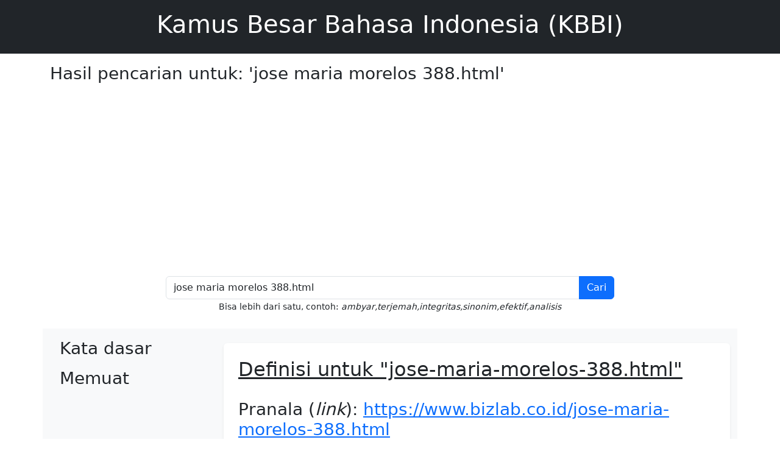

--- FILE ---
content_type: text/html; charset=UTF-8
request_url: https://www.bizlab.co.id/jose-maria-morelos-388.html
body_size: 10915
content:
<!DOCTYPE html>
<html lang="id">
<head>
    <meta charset="UTF-8">
    <meta http-equiv="X-UA-Compatible" content="IE=edge">
    <meta name="viewport" content="width=device-width, initial-scale=1.0">
    <title>Arti kata jose maria morelos 388.html - Kamus Besar Bahasa Indonesia (KBBI)</title>
    <meta name="description" content="Definisi arti kata jose maria morelos 388.html menurut kamus besar bahasa indonesia adalah Kamus Besar Bahasa Indonesia online (daring) yang lengkap dan akurat, menyediakan definisi, sinonim, antonim, serta penggunaan kata dalam kalimat">
    <link rel="shortcut icon" href="/images/favicon.ico" />
    <meta name="ahrefs-site-verification" content="d9c3bb8fc20743e3c7c1bfdf0658f0388600ab038bb639146f27b5334be1fb12">
    
<script async src="https://pagead2.googlesyndication.com/pagead/js/adsbygoogle.js?client=ca-pub-9116232236734339"
     crossorigin="anonymous"></script>
<!-- Google tag (gtag.js) -->
<script async src="https://www.googletagmanager.com/gtag/js?id=G-RRF7NR1WDC"></script>
<script>
  window.dataLayer = window.dataLayer || [];
  function gtag(){dataLayer.push(arguments);}
  gtag('js', new Date());

  gtag('config', 'G-RRF7NR1WDC');
</script>
    
    <!-- Bootstrap CSS -->
    <link href="https://cdn.jsdelivr.net/npm/bootstrap@5.3.3/dist/css/bootstrap.min.css" rel="stylesheet">
    
    <!-- Optional: Your custom CSS -->
    <link rel="stylesheet" href="https://www.bizlab.co.id/style.css">
    <style>
        #wrap1, #wrap2, .content {
    width: 100%;
    min-height: 200px;
    margin: 10px auto;
    overflow: hidden;
}#wrap1 {
    min-height: 60px;
    padding: 10px 20px;
}p.popular-words {
    text-align: center;
}.col a, .popular-words a {
    text-decoration: none;
    padding: 5px 8px;
    background-color: #f1f1f1;
    border-radius: 3px;
    display: inline-block;
    min-width: 50px;
    margin: 0 3px 7px;
    text-align: center;
}.col {
    float: left;
    width: calc(100%/6);
    min-height: 450px;
    margin-bottom: 20px;
}.col a {
    display: block;
}.col a {
    padding: 5px 2px;
}h2{
        text-decoration: underline;
            margin: 0 0 30px;
}#word a.cur {
    background-color: #fdb74f;
    font-weight: 400;
    color: #303030;
}strong.found {
    background-color: #28ce23;
}strong.not-found {
    background-color: #ff5252;
}strong.found, strong.not-found {
    font-weight: 400;
    padding: 2px 5px;
    border-radius: 3px;
    color: #fff;
}#info {
    padding: 0 10px;
    margin-bottom: 10px;
    background-color: #f4ff81;
    color: #333;
    line-height: 200%;
}.highlight {
    background: #ff7;
}b, strong {
    font-weight: bolder;
    background: #ff7;
}

@media (max-width: 768px), handheld and (orientation: portrait) {
    .col {
        width: calc(100%/2);
    }#word {
        min-height: 0;
        max-height: 130px;
        overflow: scroll;
        overflow-y: scroll;
        overflow-x: hidden;
    }#word li a {
        margin: 0 3px 3px 0;
        background-image: none;
        padding: 3px 5px;
        border-radius: 3px;
        background: #95a5a6;
        color: #fff;
    }#word ul {
        padding: 0;
        margin: 0;
    }#word li, #word li a {
        display: inline-block;
        min-width: 50px;
        text-align: center;
    }#desc, #word {
        width: auto;
        float: none;
        margin: 0;
        padding: 10px;
    }
}
    </style>
</head>
<body>
    <header class="bg-dark text-white p-3">
        <div class="container">
            <h1 class="text-center">Kamus Besar Bahasa Indonesia (KBBI)</h1>
        </div>
    </header>
<div class='container my-3'><h3>Hasil pencarian untuk: 'jose maria morelos 388.html'</h3></div><main class="container my-3">
    <!-- Search Form -->
    <section class="row mb-4">
        <div class="col-md-8 mx-auto text-center">
            <!-- Form Pencarian Tanpa Dependensi pada JavaScript -->
            <form action="" method="get" class="input-group">
                <input type="text" id="search-input" class="form-control" placeholder="Cari sesuatu..." value="jose maria morelos 388.html" name="search" required>
                <button type="submit" class="btn btn-primary">Cari</button>
            </form>
            <small>Bisa lebih dari satu, contoh: <i>ambyar,terjemah,integritas,sinonim,efektif,analisis</i></small>
        </div>
    </section>

    <!-- Layout 2 Kolom: Sidebar & Konten -->
    <section class="row bg-light">
        <!-- Sidebar -->
        <div class="col-md-3">
            <div class="p-3 rounded" id="word">
                <h3 id="h3lema">Kata dasar</h3>
                    <div id="w1"><ul id="u1"></ul></div>
                    <h3 id="h3sublema">Memuat</h3>
                    <div id="w2"><ul id="u2"></ul></div>
                            </div>            </div>
        </div>

        <!-- Konten Utama -->
        <div class="col-md-9">
            <div class="bg-white p-4 mt-4 rounded shadow-sm">
                <!-- Menampilkan Definisi berdasarkan Pencarian -->
                <h2>Definisi untuk "jose-maria-morelos-388.html"</h2>
                <h3 id="tdef">Pranala (<i>link</i>): <a class='link-kata' href='https://www.bizlab.co.id/jose-maria-morelos-388.html'>https://www.bizlab.co.id/jose-maria-morelos-388.html</a>                </h3>

                <div id="d1">
                    Maaf, tidak ditemukan kata yang dicari<br>Anda mencari kata <span class="notfound">jose-maria-morelos&lt;sup&gt;388&lt;&sol;sup&gt;</span> dalam huruf kapital <span class="notfound">JOSE-MARIA-MORELOS&LT;SUP&GT;388&LT;&SOL;SUP&GT;</span>                </div>

                                <amp-ad width="100vw" height=320
                  type="adsense"
                  data-ad-client="ca-pub-4963618410655354"
                     data-ad-slot="4970508362"
                     data-auto-format="rspv"
                     data-full-width>
                  <div overflow></div>
                </amp-ad>
                            </div>
        </div>

        <div id="wrap1">
            <h2>&#9733; Pencarian populer hari ini</h2>
<p class="popular-words">
<a href="hujan" title="kata 'hujan' (31.750 kali)">hujan</a><a href="petir" title="kata 'petir' (9.885 kali)">petir</a><a href="guntur" title="kata 'guntur' (8.802 kali)">guntur</a><a href="badai" title="kata 'badai' (7.168 kali)">badai</a><a href="ateis" title="kata 'ateis' (4.471 kali)">ateis</a><a href="eksplisit" title="kata 'eksplisit' (2.576 kali)">eksplisit</a><a href="angan" title="kata 'angan' (886 kali)">angan</a><a href="ingin" title="kata 'ingin' (857 kali)">ingin</a><a href="angin" title="kata 'angin' (813 kali)">angin</a><a href="seluruh" title="kata 'seluruh' (724 kali)">seluruh</a><a href="titit-atau-kontol-atau-pelir" title="kata 'titit-atau-kontol-atau-pelir' (592 kali)">titit-atau-kontol-atau-pelir</a><a href="kala,kada-1" title="kata 'kala,kada-1' (510 kali)">kala,kada-1</a><a href="kala,kada" title="kata 'kala,kada' (496 kali)">kala,kada</a><a href="petir,guntur" title="kata 'petir,guntur' (408 kali)">petir,guntur</a><a href="abjad-atau-abjat" title="kata 'abjad-atau-abjat' (360 kali)">abjad-atau-abjat</a><a href="badai,hujan" title="kata 'badai,hujan' (306 kali)">badai,hujan</a><a href="pidana,pada" title="kata 'pidana,pada' (270 kali)">pidana,pada</a><a href="cinta" title="kata 'cinta' (269 kali)">cinta</a><a href="sebagian" title="kata 'sebagian' (244 kali)">sebagian</a><a href="mampus" title="kata 'mampus' (231 kali)">mampus</a><a href="rasa" title="kata 'rasa' (223 kali)">rasa</a><a href="pelir" title="kata 'pelir' (221 kali)">pelir</a><a href="nyawa" title="kata 'nyawa' (211 kali)">nyawa</a><a href="tarik" title="kata 'tarik' (189 kali)">tarik</a><a href="ekstrem" title="kata 'ekstrem' (183 kali)">ekstrem</a><a href="isra" title="kata 'isra' (171 kali)">isra</a><a href="tanggungjawab" title="kata 'tanggungjawab' (170 kali)">tanggungjawab</a><a href="judi" title="kata 'judi' (169 kali)">judi</a><a href="eksekusi" title="kata 'eksekusi' (162 kali)">eksekusi</a><a href="aktivitas-atau-aktifitas" title="kata 'aktivitas-atau-aktifitas' (152 kali)">aktivitas-atau-aktifitas</a><a href="platform" title="kata 'platform' (146 kali)">platform</a><a href="implikasi" title="kata 'implikasi' (146 kali)">implikasi</a><a href="komprehensif" title="kata 'komprehensif' (142 kali)">komprehensif</a><a href="komoditi-atau-komoditas" title="kata 'komoditi-atau-komoditas' (127 kali)">komoditi-atau-komoditas</a><a href="praktik-atau-praktek" title="kata 'praktik-atau-praktek' (126 kali)">praktik-atau-praktek</a><a href="ekosistem" title="kata 'ekosistem' (121 kali)">ekosistem</a><a href="dengan" title="kata 'dengan' (121 kali)">dengan</a><a href="alarm" title="kata 'alarm' (115 kali)">alarm</a><a href="respons" title="kata 'respons' (113 kali)">respons</a><a href="nomor-atau-nomer" title="kata 'nomor-atau-nomer' (112 kali)">nomor-atau-nomer</a><a href="izin-atau-ijin" title="kata 'izin-atau-ijin' (111 kali)">izin-atau-ijin</a><a href="fluktuatif" title="kata 'fluktuatif' (110 kali)">fluktuatif</a><a href="interpretasi" title="kata 'interpretasi' (108 kali)">interpretasi</a><a href="integrasi" title="kata 'integrasi' (108 kali)">integrasi</a><a href="objektif-atau-obyektif" title="kata 'objektif-atau-obyektif' (107 kali)">objektif-atau-obyektif</a><a href="makhluk-atau-mahluk" title="kata 'makhluk-atau-mahluk' (107 kali)">makhluk-atau-mahluk</a><a href="gambling" title="kata 'gambling' (104 kali)">gambling</a><a href="longsor" title="kata 'longsor' (100 kali)">longsor</a><a href="kafein" title="kata 'kafein' (98 kali)">kafein</a><a href="cari" title="kata 'cari' (98 kali)">cari</a>
</p><h2>&#9733; Mana penulisan kata yang benar?</h2>
<p class="popular-words">
    <div class="col">
        <a href="./abjad-atau-abjat">abjad/abjat</a>
        <a href="./akte-atau-akta">akte/akta</a>
        <a href="./aktivitas-atau-aktifitas">aktivitas/aktifitas</a>
        <a href="./akidah-atau-aqidah">akidah/aqidah</a>
        <a href="./amfibi-atau-amphibi">amfibi/amphibi</a>
        <a href="./andal-atau-handal">andal/handal</a>
        <a href="./analisis-atau-analisa">analisis/analisa</a>
        <a href="./antre-atau-antri">antre/antri</a>
        <a href="./apotek-atau-apotik">apotek/apotik</a>
        <a href="./asas-atau-azaz">asas/azaz</a>
        <a href="./atlet-atau-atlit">atlet/atlit</a>
        <a href="./atmosfer-atau-atmosfir">atmosfer/atmosfir</a>
        <a href="./azan-atau-adzan">azan/adzan</a>
        <a href="./belum-atau-belom">belum/belom</a>
        <a href="./bengep-atau-bengap">bengep/bengap</a>
        <a href="./besok-atau-esok">besok/esok</a>
    </div>
    <div class="col">
        <a href="./biosfer-atau-biosfir">biosfer/biosfir</a>
        <a href="./blanko-atau-blangko">blanko/blangko</a>
        <a href="./cabai-atau-cabe">cabai/cabe</a>
        <a href="./cendekiawan-atau-cendikiawan">cendekiawan/cendikiawan</a>
        <a href="./daftar-atau-daptar">daftar/daptar</a>
        <a href="./dekoratif-atau-dekoratip">dekoratif/dekoratip</a>
        <a href="./dekret-atau-dekrit">dekret/dekrit</a>
        <a href="./detail-atau-detil">detail/detil</a>
        <a href="./diagnosis-atau-diagnosa">diagnosis/diagnosa</a>
        <a href="./durian-atau-duren">durian/duren</a>
        <a href="./efektif-atau-efektip">efektif/efektip</a>
        <a href="./efektifitas-atau-efektivitas">efektifitas/efektivitas</a>
        <a href="./ekstra-atau-extra">ekstra/extra</a>
        <a href="./elite-atau-elit">elite/elit</a>
        <a href="./embus-atau-hembus">embus/hembus</a>
        <a href="./faksimile-atau-faksimili-atau-faksimil">faksimile/faksimili/faksimil</a>
    </div>
    <div class="col">
        <a href="./februari-atau-pebruari">februari/pebruari</a>
        <a href="./fondasi-atau-pondasi">fondasi/pondasi</a>
        <a href="./formal-atau-formil">formal/formil</a>
        <a href="./foto-atau-photo">foto/photo</a>
        <a href="./frekuensi-atau-frekwensi">frekuensi/frekwensi</a>
        <a href="./gizi-atau-gisi">gizi/gisi</a>
        <a href="./gladi-atau-geladi">gladi/geladi</a>
        <a href="./gubuk-atau-gubug">gubuk/gubug</a>
        <a href="./hadis-atau-hadist">hadis/hadist</a>
        <a href="./hafal-atau-hapal">hafal/hapal</a>
        <a href="./hakikat-atau-hakekat">hakikat/hakekat</a>
        <a href="./hierarki-atau-hirarki">hierarki/hirarki</a>
        <a href="./hipotesis-atau-hipotesa">hipotesis/hipotesa</a>
        <a href="./ijazah-atau-ijasah">ijazah/ijasah</a>
        <a href="./imaginasi-atau-imajinasi">imaginasi/imajinasi</a>
        <a href="./imbau-atau-himbau">imbau/himbau</a>
    </div>
    <div class="col">
        <a href="./indera-atau-indra">indera/indra</a>
        <a href="./insaf-atau-insyaf">insaf/insyaf</a>
        <a href="./isap-atau-hisap">isap/hisap</a>
        <a href="./istri-atau-isteri">istri/isteri</a>
        <a href="./izin-atau-ijin">izin/ijin</a>
        <a href="./jadwal-atau-jadual">jadwal/jadual</a>
        <a href="./jenazah-atau-jenasah">jenazah/jenasah</a>
        <a href="./jenderal-atau-jendral">jenderal/jendral</a>
        <a href="./justru-atau-justeru">justru/justeru</a>
        <a href="./karena-atau-karna">karena/karna</a>
        <a href="./karier-atau-karir">karier/karir</a>
        <a href="./karisma-atau-kharisma">karisma/kharisma</a>
        <a href="./kategori-atau-katagori">kategori/katagori</a>
        <a href="./komoditi-atau-komoditas">komoditi/komoditas</a>
        <a href="./komplet-atau-komplit">komplet/komplit</a>
        <a href="./kreatif-atau-kreatip">kreatif/kreatip</a>
    </div>
    <div class="col">
        <a href="./kualitas-atau-kwalitas">kualitas/kwalitas</a>
        <a href="./kuitansi-atau-kwitansi">kuitansi/kwitansi</a>
        <a href="./lembap-atau-lembab">lembap/lembab</a>
        <a href="./lubang-atau-lobang">lubang/lobang</a>
        <a href="./makhluk-atau-mahluk">makhluk/mahluk</a>
        <a href="./masjid-atau-mesjid">masjid/mesjid</a>
        <a href="./metode-atau-metoda">metode/metoda</a>
        <a href="./menyolok-atau-mencolok">menyolok/mencolok</a>
        <a href="./miliar-atau-milyar">miliar/milyar</a>
        <a href="./nampak-atau-tampak">nampak/tampak</a>
        <a href="./napas-atau-nafas">napas/nafas</a>
        <a href="./nasihat-atau-nasehat">nasihat/nasehat</a>
        <a href="./negatif-atau-negatip">negatif/negatip</a>
        <a href="./negeri-atau-negri">negeri/negri</a>
        <a href="./nomor-atau-nomer">nomor/nomer</a>
        <a href="./november-atau-nopember">november/nopember</a>
    </div>
    <div class="col">
        <a href="./objek-atau-obyek">objek/obyek</a>
        <a href="./objektif-atau-obyektif">objektif/obyektif</a>
        <a href="./paham-atau-faham">paham/faham</a>
        <a href="./pikir-atau-fikir">pikir/fikir</a>
        <a href="./praktik-atau-praktek">praktik/praktek</a>
        <a href="./provinsi-atau-propinsi">provinsi/propinsi</a>
        <a href="./rapot-atau-rapor">rapot/rapor</a>
        <a href="./risiko-atau-resiko">risiko/resiko</a>
        <a href="./sariawan-atau-seriawan">sariawan/seriawan</a>
        <a href="./sekretaris-atau-sekertaris">sekretaris/sekertaris</a>
        <a href="./sistem-atau-sistim">sistem/sistim</a>
        <a href="./standarisasi-atau-standardisasi">standarisasi/standardisasi</a>
        <a href="./subjek-atau-subyek">subjek/subyek</a>
        <a href="./teknik-atau-tehnik">teknik/tehnik</a>
        <a href="./teknologi-atau-tehnologi">teknologi/tehnologi</a>
        <a href="./zaman-atau-jaman">zaman/jaman</a>
    </div>
</p>        </div>

        <div id="wrap2">
            <h2 id="about">&#10004; Tentang KBBI daring ini</h2>
<p>Aplikasi Kamus Besar Bahasa Indonesia (KBBI) ini merupakan KBBI Daring (Dalam Jaringan / <i>Online</i> tidak resmi) yang dibuat untuk memudahkan pencarian, penggunaan dan pembacaan arti kata (lema/sub lema). Berbeda dengan beberapa situs web (laman/<i>website</i>) sejenis, kami berusaha memberikan berbagai fitur lebih, seperti kecepatan akses, tampilan dengan berbagai warna pembeda untuk jenis kata, tampilan yang pas untuk segala perambah web baik komputer desktop, laptop maupun telepon pintar dan sebagainya. Fitur-fitur selengkapnya bisa dibaca dibagian <a href="#fitur">Fitur KBBI Daring</a>.</p>

<p>Database utama KBBI Daring ini masih mengacu pada KBBI Daring Edisi III, sehingga isi (kata dan arti) tersebut merupakan Hak Cipta Badan Pengembangan dan Pembinaan Bahasa, <a href="http://badanbahasa.kemdikbud.go.id/" target="_blank" rel="noopener">Kemdikbud</a> (dahulu Pusat Bahasa). Diluar data utama, kami berusaha menambah kata-kata baru yang akan diberi keterangan tambahan dibagian akhir arti atau definisi dengan "Definisi Eksternal". Semoga semakin menambah khazanah referensi pendidikan di Indonesia dan bisa memberikan manfaat yang luas. Aplikasi ini lebih bersifat sebagai arsip saja, agar pranala/tautan (<i>link</i>) yang mengarah ke situs ini tetap tersedia. Untuk mencari kata dari KBBI edisi V (terbaru), silakan merujuk ke website resmi di <a href="https://kbbi.kemdikbud.go.id" target="_blank" rel="noopener">kbbi.kemdikbud.go.id</a></p>

<h2 id="fitur">&#10004; Fitur KBBI Daring</h2>
    <ul>
        <li>Pencarian satu kata atau banyak kata sekaligus</li>
        <li>Tampilan yang sederhana dan ringan untuk kemudahan penggunaan</li>
        <li>Proses pengambilan data yang sangat cepat, pengguna tidak perlu memuat ulang (<i>reload/refresh</i>) jendela atau laman web (<i>website</i>) untuk mencari kata berikutnya</li>
        <li>Arti kata ditampilkan dengan warna yang memudahkan mencari lema maupun sub lema. Berikut beberapa penjelasannya:
            <ul>
                <li>Jenis kata atau keterangan istilah semisal n (nomina), v (verba) dengan warna merah muda (pink) dengan garis bawah titik-titik. Arahkan mouse untuk melihat keterangannya (belum semua ada keterangannya)</li>
                <li>Arti ke-1, 2, 3 dan seterusnya ditandai dengan huruf tebal dengan latar lingkaran</li>
                <li>Contoh penggunaan lema/sub-lema ditandai dengan warna biru</li>
                <li>Contoh dalam peribahasa ditandai dengan warna oranye</li>
                <li>Ketika diklik hasil dari daftar kata "Memuat", hasil yang sesuai dengan kata pencarian akan ditandai dengan latar warna kuning</li>
            </ul>
        </li>
        <li>Menampilkan hasil baik yang ada di dalam kata dasar maupun turunan, dan arti atau definisi akan ditampilkan tanpa harus mengunduh ulang data dari server</li>
        <li>Pranala (<i>Pretty Permalink/Link</i>) yang indah dan mudah diingat untuk definisi kata, misalnya :
            <ul>
                <li>Kata 'rumah' akan mempunyai pranala (<i>link</i>) di https://www.bizlab.co.id/rumah</li>
                <li>Kata 'pintar' akan mempunyai pranala (<i>link</i>) di https://www.bizlab.co.id/pintar</li>
                <li>Kata 'komputer' akan mempunyai pranala (<i>link</i>) di https://www.bizlab.co.id/komputer</li>
                <li>dan seterusnya</li>
            </ul>
            Sehingga diharapkan pranala (<i>link</i>) tersebut dapat digunakan sebagai referensi dalam penulisan, baik di dalam jaringan maupun di luar jaringan.
        </li>
        <li>Aplikasi dikembangkan dengan konsep <i>Responsive Design</i>, artinya tampilan situs web (<i>website</i>) KBBI ini akan cocok di berbagai media, misalnya smartphone ( Tablet pc, iPad, iPhone, Tab), termasuk komputer dan netbook/laptop. Tampilan web akan menyesuaikan dengan ukuran layar yang digunakan.</li>
        <li>Tambahan kata-kata baru diluar KBBI edisi III</li>
        <li>Penulisan singkatan di bagian definisi seperti misalnya: yg, dng, dl, tt, dp, dr dan lainnya ditulis lengkap, tidak seperti yang terdapat di KBBI PusatBahasa.</li>
    </ul>
</p>

<h2 id="notes">&#10004; Informasi Tambahan</h2>
<p>Tidak semua hasil pencarian, terutama jika kata yang dicari terdiri dari 2 atau 3 huruf, akan ditampilkan semua. Jika hasil pencarian dari daftar kata "Memuat" sangat banyak, maka hasil yang dapat langsung di klik akan dibatasi jumlahnya. Selain itu, untuk pencarian banyak kata sekaligus, sistem hanya akan mencari kata yang terdiri dari 4 huruf atau lebih. Misalnya yang dicari adalah "air, minyak, larut", maka hasil pencarian yang akan ditampilkan adalah minyak dan larut saja.</p>
<p>Untuk pencarian banyak kata sekaligus, bisa dilakukan dengan memisahkan masing-masing kata dengan tanda koma, misalnya: <code>ajar,program,komputer</code> (untuk mencari kata ajar, program dan komputer). Jika ditemukan, hasil utama akan ditampilkan dalam kolom "kata dasar" dan hasil yang berupa kata turunan akan ditampilkan dalam kolom "Memuat". Pencarian banyak kata ini hanya akan mencari kata dengan minimal panjang 4 huruf, jika kata yang panjangnya 2 atau 3 huruf maka kata tersebut akan diabaikan.</p>
<p>Edisi online/daring ini merupakan alternatif versi KBBI Offline yang sudah dibuat sebelumnya (dengan kosakata yang lebih banyak). Bagi yang ingin mendapatkan KBBI Offline (tidak memerlukan koneksi internet), silakan mengunjungi halaman web ini <a href="https://ebsoft.web.id/baru-kbbi-offline-1-5-mendukung-pencarian-dengan-regular-expression/" target="_blank" rel="noopener">KBBI Offline</a>. Jika ada masukan, saran dan perbaikan terhadap kbbi daring ini, silakan mengirimkan ke alamat email: <code>ebta.setiawan || gmail || com</code></p>
<p>Kami sebagai pengelola website berusaha untuk terus menyaring iklan yang tampil agar tetap menampilkan iklan yang pantas. Tetapi jika anda melihat iklan yang tidak sesuai atau tidak pantas di website www.bizlab.co.id, ini silakan klik <a class="lapor" href="https://goo.gl/forms/DJHdVU8V05Ju4gZv2" target="_blank" rel="noopener">Laporkan Iklan</a></p>            <amp-ad width="100vw" height=320
              type="adsense"
              data-ad-client="ca-pub-4963618410655354"
                 data-ad-slot="5429223963"
                 data-auto-format="rspv"
                 data-full-width>
              <div overflow></div>
            </amp-ad>
                    </div> <!-- #wrap2 -->
        <div style="text-align: center;">
    <a href="https://www.digitalocean.com/?refcode=56bd0567d168&utm_campaign=Referral_Invite&utm_medium=Referral_Program&utm_source=badge">
        <img src="https://web-platforms.sfo2.digitaloceanspaces.com/WWW/Badge%202.svg" alt="DigitalOcean Referral Badge" width="200" height="65"/></a>
</div>
<div id="footer">KBBI Daring (<i>Online</i>) &copy; 2012-2025 versi 2.9<br />
    Database utama menggunakan KBBI Daring edisi III, Hak Cipta Badan Pengembangan dan Pembinaan Bahasa (Pusat Bahasa)</div>
    </body>
</html>            </div>
        </div>
    </section>

    <section class="row bg-light mt-3">
        <div class="col-md-12" id="wrap1"><h2>&#9733; Pencarian populer hari ini</h2>
<p class="popular-words">
<a href="hujan" title="kata 'hujan' (31.750 kali)">hujan</a><a href="petir" title="kata 'petir' (9.885 kali)">petir</a><a href="guntur" title="kata 'guntur' (8.802 kali)">guntur</a><a href="badai" title="kata 'badai' (7.168 kali)">badai</a><a href="ateis" title="kata 'ateis' (4.471 kali)">ateis</a><a href="eksplisit" title="kata 'eksplisit' (2.576 kali)">eksplisit</a><a href="angan" title="kata 'angan' (886 kali)">angan</a><a href="ingin" title="kata 'ingin' (857 kali)">ingin</a><a href="angin" title="kata 'angin' (813 kali)">angin</a><a href="seluruh" title="kata 'seluruh' (724 kali)">seluruh</a><a href="titit-atau-kontol-atau-pelir" title="kata 'titit-atau-kontol-atau-pelir' (592 kali)">titit-atau-kontol-atau-pelir</a><a href="kala,kada-1" title="kata 'kala,kada-1' (510 kali)">kala,kada-1</a><a href="kala,kada" title="kata 'kala,kada' (496 kali)">kala,kada</a><a href="petir,guntur" title="kata 'petir,guntur' (408 kali)">petir,guntur</a><a href="abjad-atau-abjat" title="kata 'abjad-atau-abjat' (360 kali)">abjad-atau-abjat</a><a href="badai,hujan" title="kata 'badai,hujan' (306 kali)">badai,hujan</a><a href="pidana,pada" title="kata 'pidana,pada' (270 kali)">pidana,pada</a><a href="cinta" title="kata 'cinta' (269 kali)">cinta</a><a href="sebagian" title="kata 'sebagian' (244 kali)">sebagian</a><a href="mampus" title="kata 'mampus' (231 kali)">mampus</a><a href="rasa" title="kata 'rasa' (223 kali)">rasa</a><a href="pelir" title="kata 'pelir' (221 kali)">pelir</a><a href="nyawa" title="kata 'nyawa' (211 kali)">nyawa</a><a href="tarik" title="kata 'tarik' (189 kali)">tarik</a><a href="ekstrem" title="kata 'ekstrem' (183 kali)">ekstrem</a><a href="isra" title="kata 'isra' (171 kali)">isra</a><a href="tanggungjawab" title="kata 'tanggungjawab' (170 kali)">tanggungjawab</a><a href="judi" title="kata 'judi' (169 kali)">judi</a><a href="eksekusi" title="kata 'eksekusi' (162 kali)">eksekusi</a><a href="aktivitas-atau-aktifitas" title="kata 'aktivitas-atau-aktifitas' (152 kali)">aktivitas-atau-aktifitas</a><a href="platform" title="kata 'platform' (146 kali)">platform</a><a href="implikasi" title="kata 'implikasi' (146 kali)">implikasi</a><a href="komprehensif" title="kata 'komprehensif' (142 kali)">komprehensif</a><a href="komoditi-atau-komoditas" title="kata 'komoditi-atau-komoditas' (127 kali)">komoditi-atau-komoditas</a><a href="praktik-atau-praktek" title="kata 'praktik-atau-praktek' (126 kali)">praktik-atau-praktek</a><a href="ekosistem" title="kata 'ekosistem' (121 kali)">ekosistem</a><a href="dengan" title="kata 'dengan' (121 kali)">dengan</a><a href="alarm" title="kata 'alarm' (115 kali)">alarm</a><a href="respons" title="kata 'respons' (113 kali)">respons</a><a href="nomor-atau-nomer" title="kata 'nomor-atau-nomer' (112 kali)">nomor-atau-nomer</a><a href="izin-atau-ijin" title="kata 'izin-atau-ijin' (111 kali)">izin-atau-ijin</a><a href="fluktuatif" title="kata 'fluktuatif' (110 kali)">fluktuatif</a><a href="interpretasi" title="kata 'interpretasi' (108 kali)">interpretasi</a><a href="integrasi" title="kata 'integrasi' (108 kali)">integrasi</a><a href="objektif-atau-obyektif" title="kata 'objektif-atau-obyektif' (107 kali)">objektif-atau-obyektif</a><a href="makhluk-atau-mahluk" title="kata 'makhluk-atau-mahluk' (107 kali)">makhluk-atau-mahluk</a><a href="gambling" title="kata 'gambling' (104 kali)">gambling</a><a href="longsor" title="kata 'longsor' (100 kali)">longsor</a><a href="kafein" title="kata 'kafein' (98 kali)">kafein</a><a href="cari" title="kata 'cari' (98 kali)">cari</a>
</p><h2>&#9733; Mana penulisan kata yang benar?</h2>
<p class="popular-words">
    <div class="col">
        <a href="./abjad-atau-abjat">abjad/abjat</a>
        <a href="./akte-atau-akta">akte/akta</a>
        <a href="./aktivitas-atau-aktifitas">aktivitas/aktifitas</a>
        <a href="./akidah-atau-aqidah">akidah/aqidah</a>
        <a href="./amfibi-atau-amphibi">amfibi/amphibi</a>
        <a href="./andal-atau-handal">andal/handal</a>
        <a href="./analisis-atau-analisa">analisis/analisa</a>
        <a href="./antre-atau-antri">antre/antri</a>
        <a href="./apotek-atau-apotik">apotek/apotik</a>
        <a href="./asas-atau-azaz">asas/azaz</a>
        <a href="./atlet-atau-atlit">atlet/atlit</a>
        <a href="./atmosfer-atau-atmosfir">atmosfer/atmosfir</a>
        <a href="./azan-atau-adzan">azan/adzan</a>
        <a href="./belum-atau-belom">belum/belom</a>
        <a href="./bengep-atau-bengap">bengep/bengap</a>
        <a href="./besok-atau-esok">besok/esok</a>
    </div>
    <div class="col">
        <a href="./biosfer-atau-biosfir">biosfer/biosfir</a>
        <a href="./blanko-atau-blangko">blanko/blangko</a>
        <a href="./cabai-atau-cabe">cabai/cabe</a>
        <a href="./cendekiawan-atau-cendikiawan">cendekiawan/cendikiawan</a>
        <a href="./daftar-atau-daptar">daftar/daptar</a>
        <a href="./dekoratif-atau-dekoratip">dekoratif/dekoratip</a>
        <a href="./dekret-atau-dekrit">dekret/dekrit</a>
        <a href="./detail-atau-detil">detail/detil</a>
        <a href="./diagnosis-atau-diagnosa">diagnosis/diagnosa</a>
        <a href="./durian-atau-duren">durian/duren</a>
        <a href="./efektif-atau-efektip">efektif/efektip</a>
        <a href="./efektifitas-atau-efektivitas">efektifitas/efektivitas</a>
        <a href="./ekstra-atau-extra">ekstra/extra</a>
        <a href="./elite-atau-elit">elite/elit</a>
        <a href="./embus-atau-hembus">embus/hembus</a>
        <a href="./faksimile-atau-faksimili-atau-faksimil">faksimile/faksimili/faksimil</a>
    </div>
    <div class="col">
        <a href="./februari-atau-pebruari">februari/pebruari</a>
        <a href="./fondasi-atau-pondasi">fondasi/pondasi</a>
        <a href="./formal-atau-formil">formal/formil</a>
        <a href="./foto-atau-photo">foto/photo</a>
        <a href="./frekuensi-atau-frekwensi">frekuensi/frekwensi</a>
        <a href="./gizi-atau-gisi">gizi/gisi</a>
        <a href="./gladi-atau-geladi">gladi/geladi</a>
        <a href="./gubuk-atau-gubug">gubuk/gubug</a>
        <a href="./hadis-atau-hadist">hadis/hadist</a>
        <a href="./hafal-atau-hapal">hafal/hapal</a>
        <a href="./hakikat-atau-hakekat">hakikat/hakekat</a>
        <a href="./hierarki-atau-hirarki">hierarki/hirarki</a>
        <a href="./hipotesis-atau-hipotesa">hipotesis/hipotesa</a>
        <a href="./ijazah-atau-ijasah">ijazah/ijasah</a>
        <a href="./imaginasi-atau-imajinasi">imaginasi/imajinasi</a>
        <a href="./imbau-atau-himbau">imbau/himbau</a>
    </div>
    <div class="col">
        <a href="./indera-atau-indra">indera/indra</a>
        <a href="./insaf-atau-insyaf">insaf/insyaf</a>
        <a href="./isap-atau-hisap">isap/hisap</a>
        <a href="./istri-atau-isteri">istri/isteri</a>
        <a href="./izin-atau-ijin">izin/ijin</a>
        <a href="./jadwal-atau-jadual">jadwal/jadual</a>
        <a href="./jenazah-atau-jenasah">jenazah/jenasah</a>
        <a href="./jenderal-atau-jendral">jenderal/jendral</a>
        <a href="./justru-atau-justeru">justru/justeru</a>
        <a href="./karena-atau-karna">karena/karna</a>
        <a href="./karier-atau-karir">karier/karir</a>
        <a href="./karisma-atau-kharisma">karisma/kharisma</a>
        <a href="./kategori-atau-katagori">kategori/katagori</a>
        <a href="./komoditi-atau-komoditas">komoditi/komoditas</a>
        <a href="./komplet-atau-komplit">komplet/komplit</a>
        <a href="./kreatif-atau-kreatip">kreatif/kreatip</a>
    </div>
    <div class="col">
        <a href="./kualitas-atau-kwalitas">kualitas/kwalitas</a>
        <a href="./kuitansi-atau-kwitansi">kuitansi/kwitansi</a>
        <a href="./lembap-atau-lembab">lembap/lembab</a>
        <a href="./lubang-atau-lobang">lubang/lobang</a>
        <a href="./makhluk-atau-mahluk">makhluk/mahluk</a>
        <a href="./masjid-atau-mesjid">masjid/mesjid</a>
        <a href="./metode-atau-metoda">metode/metoda</a>
        <a href="./menyolok-atau-mencolok">menyolok/mencolok</a>
        <a href="./miliar-atau-milyar">miliar/milyar</a>
        <a href="./nampak-atau-tampak">nampak/tampak</a>
        <a href="./napas-atau-nafas">napas/nafas</a>
        <a href="./nasihat-atau-nasehat">nasihat/nasehat</a>
        <a href="./negatif-atau-negatip">negatif/negatip</a>
        <a href="./negeri-atau-negri">negeri/negri</a>
        <a href="./nomor-atau-nomer">nomor/nomer</a>
        <a href="./november-atau-nopember">november/nopember</a>
    </div>
    <div class="col">
        <a href="./objek-atau-obyek">objek/obyek</a>
        <a href="./objektif-atau-obyektif">objektif/obyektif</a>
        <a href="./paham-atau-faham">paham/faham</a>
        <a href="./pikir-atau-fikir">pikir/fikir</a>
        <a href="./praktik-atau-praktek">praktik/praktek</a>
        <a href="./provinsi-atau-propinsi">provinsi/propinsi</a>
        <a href="./rapot-atau-rapor">rapot/rapor</a>
        <a href="./risiko-atau-resiko">risiko/resiko</a>
        <a href="./sariawan-atau-seriawan">sariawan/seriawan</a>
        <a href="./sekretaris-atau-sekertaris">sekretaris/sekertaris</a>
        <a href="./sistem-atau-sistim">sistem/sistim</a>
        <a href="./standarisasi-atau-standardisasi">standarisasi/standardisasi</a>
        <a href="./subjek-atau-subyek">subjek/subyek</a>
        <a href="./teknik-atau-tehnik">teknik/tehnik</a>
        <a href="./teknologi-atau-tehnologi">teknologi/tehnologi</a>
        <a href="./zaman-atau-jaman">zaman/jaman</a>
    </div>
</p>        </div>    </section>
</main>


<!-- Menyertakan Meta Tags untuk SEO -->
<head>
    <title>Definisi untuk "jose-maria-morelos-388.html" - Kamus Besar Bahasa Indonesia</title>
    <meta name="description" content="Temukan definisi kata "jose-maria-morelos-388.html" dalam Kamus Besar Bahasa Indonesia online. Cari lebih banyak kata di KBBI.">
    <meta name="robots" content="index, follow">
    <meta property="og:title" content="Definisi untuk "jose-maria-morelos-388.html" - Kamus Besar Bahasa Indonesia" />
    <meta property="og:description" content="Temukan definisi kata "jose-maria-morelos-388.html" dalam Kamus Besar Bahasa Indonesia online. Cari lebih banyak kata di KBBI." />
    <meta property="og:type" content="website" />
    <meta property="og:url" content="https://www.bizlab.co.id/jose-maria-morelos-388.html" />
    <meta name="twitter:card" content="summary_large_image" />
</head>

<!-- Structured Data untuk SEO -->
<script type="application/ld+json">
{
  "@context": "https://schema.org",
  "@type": "DictionaryEntry",
  "word": "jose-maria-morelos-388.html",
  "definition": "&lt;h3 id=&quot;tdef&quot;&gt;Pranala (&lt;i&gt;link&lt;/i&gt;): &lt;a class=&#039;link-kata&#039; href=&#039;https://www.bizlab.co.id/jose-maria-morelos-388.html&#039;&gt;https://www.bizlab.co.id/jose-maria-morelos-388.html&lt;/a&gt;                &lt;/h3&gt;

                &lt;div id=&quot;d1&quot;&gt;
                    Maaf, tidak ditemukan kata yang dicari&lt;br&gt;Anda mencari kata &lt;span class=&quot;notfound&quot;&gt;jose-maria-morelos&amp;lt;sup&amp;gt;388&amp;lt;&amp;sol;sup&amp;gt;&lt;/span&gt; dalam huruf kapital &lt;span class=&quot;notfound&quot;&gt;JOSE-MARIA-MORELOS&amp;LT;SUP&amp;GT;388&amp;LT;&amp;SOL;SUP&amp;GT;&lt;/span&gt;                &lt;/div&gt;

                                &lt;amp-ad width=&quot;100vw&quot; height=320
                  type=&quot;adsense&quot;
                  data-ad-client=&quot;ca-pub-4963618410655354&quot;
                     data-ad-slot=&quot;4970508362&quot;
                     data-auto-format=&quot;rspv&quot;
                     data-full-width&gt;
                  &lt;div overflow&gt;&lt;/div&gt;
                &lt;/amp-ad&gt;
                            &lt;/div&gt;
        &lt;/div&gt;

        &lt;div id=&quot;wrap1&quot;&gt;
            &lt;h2&gt;&amp;#9733; Pencarian populer hari ini&lt;/h2&gt;
&lt;p class=&quot;popular-words&quot;&gt;
&lt;a href=&quot;hujan&quot; title=&quot;kata &#039;hujan&#039; (31.750 kali)&quot;&gt;hujan&lt;/a&gt;&lt;a href=&quot;petir&quot; title=&quot;kata &#039;petir&#039; (9.885 kali)&quot;&gt;petir&lt;/a&gt;&lt;a href=&quot;guntur&quot; title=&quot;kata &#039;guntur&#039; (8.802 kali)&quot;&gt;guntur&lt;/a&gt;&lt;a href=&quot;badai&quot; title=&quot;kata &#039;badai&#039; (7.168 kali)&quot;&gt;badai&lt;/a&gt;&lt;a href=&quot;ateis&quot; title=&quot;kata &#039;ateis&#039; (4.471 kali)&quot;&gt;ateis&lt;/a&gt;&lt;a href=&quot;eksplisit&quot; title=&quot;kata &#039;eksplisit&#039; (2.576 kali)&quot;&gt;eksplisit&lt;/a&gt;&lt;a href=&quot;angan&quot; title=&quot;kata &#039;angan&#039; (886 kali)&quot;&gt;angan&lt;/a&gt;&lt;a href=&quot;ingin&quot; title=&quot;kata &#039;ingin&#039; (857 kali)&quot;&gt;ingin&lt;/a&gt;&lt;a href=&quot;angin&quot; title=&quot;kata &#039;angin&#039; (813 kali)&quot;&gt;angin&lt;/a&gt;&lt;a href=&quot;seluruh&quot; title=&quot;kata &#039;seluruh&#039; (724 kali)&quot;&gt;seluruh&lt;/a&gt;&lt;a href=&quot;titit-atau-kontol-atau-pelir&quot; title=&quot;kata &#039;titit-atau-kontol-atau-pelir&#039; (592 kali)&quot;&gt;titit-atau-kontol-atau-pelir&lt;/a&gt;&lt;a href=&quot;kala,kada-1&quot; title=&quot;kata &#039;kala,kada-1&#039; (510 kali)&quot;&gt;kala,kada-1&lt;/a&gt;&lt;a href=&quot;kala,kada&quot; title=&quot;kata &#039;kala,kada&#039; (496 kali)&quot;&gt;kala,kada&lt;/a&gt;&lt;a href=&quot;petir,guntur&quot; title=&quot;kata &#039;petir,guntur&#039; (408 kali)&quot;&gt;petir,guntur&lt;/a&gt;&lt;a href=&quot;abjad-atau-abjat&quot; title=&quot;kata &#039;abjad-atau-abjat&#039; (360 kali)&quot;&gt;abjad-atau-abjat&lt;/a&gt;&lt;a href=&quot;badai,hujan&quot; title=&quot;kata &#039;badai,hujan&#039; (306 kali)&quot;&gt;badai,hujan&lt;/a&gt;&lt;a href=&quot;pidana,pada&quot; title=&quot;kata &#039;pidana,pada&#039; (270 kali)&quot;&gt;pidana,pada&lt;/a&gt;&lt;a href=&quot;cinta&quot; title=&quot;kata &#039;cinta&#039; (269 kali)&quot;&gt;cinta&lt;/a&gt;&lt;a href=&quot;sebagian&quot; title=&quot;kata &#039;sebagian&#039; (244 kali)&quot;&gt;sebagian&lt;/a&gt;&lt;a href=&quot;mampus&quot; title=&quot;kata &#039;mampus&#039; (231 kali)&quot;&gt;mampus&lt;/a&gt;&lt;a href=&quot;rasa&quot; title=&quot;kata &#039;rasa&#039; (223 kali)&quot;&gt;rasa&lt;/a&gt;&lt;a href=&quot;pelir&quot; title=&quot;kata &#039;pelir&#039; (221 kali)&quot;&gt;pelir&lt;/a&gt;&lt;a href=&quot;nyawa&quot; title=&quot;kata &#039;nyawa&#039; (211 kali)&quot;&gt;nyawa&lt;/a&gt;&lt;a href=&quot;tarik&quot; title=&quot;kata &#039;tarik&#039; (189 kali)&quot;&gt;tarik&lt;/a&gt;&lt;a href=&quot;ekstrem&quot; title=&quot;kata &#039;ekstrem&#039; (183 kali)&quot;&gt;ekstrem&lt;/a&gt;&lt;a href=&quot;isra&quot; title=&quot;kata &#039;isra&#039; (171 kali)&quot;&gt;isra&lt;/a&gt;&lt;a href=&quot;tanggungjawab&quot; title=&quot;kata &#039;tanggungjawab&#039; (170 kali)&quot;&gt;tanggungjawab&lt;/a&gt;&lt;a href=&quot;judi&quot; title=&quot;kata &#039;judi&#039; (169 kali)&quot;&gt;judi&lt;/a&gt;&lt;a href=&quot;eksekusi&quot; title=&quot;kata &#039;eksekusi&#039; (162 kali)&quot;&gt;eksekusi&lt;/a&gt;&lt;a href=&quot;aktivitas-atau-aktifitas&quot; title=&quot;kata &#039;aktivitas-atau-aktifitas&#039; (152 kali)&quot;&gt;aktivitas-atau-aktifitas&lt;/a&gt;&lt;a href=&quot;platform&quot; title=&quot;kata &#039;platform&#039; (146 kali)&quot;&gt;platform&lt;/a&gt;&lt;a href=&quot;implikasi&quot; title=&quot;kata &#039;implikasi&#039; (146 kali)&quot;&gt;implikasi&lt;/a&gt;&lt;a href=&quot;komprehensif&quot; title=&quot;kata &#039;komprehensif&#039; (142 kali)&quot;&gt;komprehensif&lt;/a&gt;&lt;a href=&quot;komoditi-atau-komoditas&quot; title=&quot;kata &#039;komoditi-atau-komoditas&#039; (127 kali)&quot;&gt;komoditi-atau-komoditas&lt;/a&gt;&lt;a href=&quot;praktik-atau-praktek&quot; title=&quot;kata &#039;praktik-atau-praktek&#039; (126 kali)&quot;&gt;praktik-atau-praktek&lt;/a&gt;&lt;a href=&quot;ekosistem&quot; title=&quot;kata &#039;ekosistem&#039; (121 kali)&quot;&gt;ekosistem&lt;/a&gt;&lt;a href=&quot;dengan&quot; title=&quot;kata &#039;dengan&#039; (121 kali)&quot;&gt;dengan&lt;/a&gt;&lt;a href=&quot;alarm&quot; title=&quot;kata &#039;alarm&#039; (115 kali)&quot;&gt;alarm&lt;/a&gt;&lt;a href=&quot;respons&quot; title=&quot;kata &#039;respons&#039; (113 kali)&quot;&gt;respons&lt;/a&gt;&lt;a href=&quot;nomor-atau-nomer&quot; title=&quot;kata &#039;nomor-atau-nomer&#039; (112 kali)&quot;&gt;nomor-atau-nomer&lt;/a&gt;&lt;a href=&quot;izin-atau-ijin&quot; title=&quot;kata &#039;izin-atau-ijin&#039; (111 kali)&quot;&gt;izin-atau-ijin&lt;/a&gt;&lt;a href=&quot;fluktuatif&quot; title=&quot;kata &#039;fluktuatif&#039; (110 kali)&quot;&gt;fluktuatif&lt;/a&gt;&lt;a href=&quot;interpretasi&quot; title=&quot;kata &#039;interpretasi&#039; (108 kali)&quot;&gt;interpretasi&lt;/a&gt;&lt;a href=&quot;integrasi&quot; title=&quot;kata &#039;integrasi&#039; (108 kali)&quot;&gt;integrasi&lt;/a&gt;&lt;a href=&quot;objektif-atau-obyektif&quot; title=&quot;kata &#039;objektif-atau-obyektif&#039; (107 kali)&quot;&gt;objektif-atau-obyektif&lt;/a&gt;&lt;a href=&quot;makhluk-atau-mahluk&quot; title=&quot;kata &#039;makhluk-atau-mahluk&#039; (107 kali)&quot;&gt;makhluk-atau-mahluk&lt;/a&gt;&lt;a href=&quot;gambling&quot; title=&quot;kata &#039;gambling&#039; (104 kali)&quot;&gt;gambling&lt;/a&gt;&lt;a href=&quot;longsor&quot; title=&quot;kata &#039;longsor&#039; (100 kali)&quot;&gt;longsor&lt;/a&gt;&lt;a href=&quot;kafein&quot; title=&quot;kata &#039;kafein&#039; (98 kali)&quot;&gt;kafein&lt;/a&gt;&lt;a href=&quot;cari&quot; title=&quot;kata &#039;cari&#039; (98 kali)&quot;&gt;cari&lt;/a&gt;
&lt;/p&gt;&lt;h2&gt;&amp;#9733; Mana penulisan kata yang benar?&lt;/h2&gt;
&lt;p class=&quot;popular-words&quot;&gt;
    &lt;div class=&quot;col&quot;&gt;
        &lt;a href=&quot;./abjad-atau-abjat&quot;&gt;abjad/abjat&lt;/a&gt;
        &lt;a href=&quot;./akte-atau-akta&quot;&gt;akte/akta&lt;/a&gt;
        &lt;a href=&quot;./aktivitas-atau-aktifitas&quot;&gt;aktivitas/aktifitas&lt;/a&gt;
        &lt;a href=&quot;./akidah-atau-aqidah&quot;&gt;akidah/aqidah&lt;/a&gt;
        &lt;a href=&quot;./amfibi-atau-amphibi&quot;&gt;amfibi/amphibi&lt;/a&gt;
        &lt;a href=&quot;./andal-atau-handal&quot;&gt;andal/handal&lt;/a&gt;
        &lt;a href=&quot;./analisis-atau-analisa&quot;&gt;analisis/analisa&lt;/a&gt;
        &lt;a href=&quot;./antre-atau-antri&quot;&gt;antre/antri&lt;/a&gt;
        &lt;a href=&quot;./apotek-atau-apotik&quot;&gt;apotek/apotik&lt;/a&gt;
        &lt;a href=&quot;./asas-atau-azaz&quot;&gt;asas/azaz&lt;/a&gt;
        &lt;a href=&quot;./atlet-atau-atlit&quot;&gt;atlet/atlit&lt;/a&gt;
        &lt;a href=&quot;./atmosfer-atau-atmosfir&quot;&gt;atmosfer/atmosfir&lt;/a&gt;
        &lt;a href=&quot;./azan-atau-adzan&quot;&gt;azan/adzan&lt;/a&gt;
        &lt;a href=&quot;./belum-atau-belom&quot;&gt;belum/belom&lt;/a&gt;
        &lt;a href=&quot;./bengep-atau-bengap&quot;&gt;bengep/bengap&lt;/a&gt;
        &lt;a href=&quot;./besok-atau-esok&quot;&gt;besok/esok&lt;/a&gt;
    &lt;/div&gt;
    &lt;div class=&quot;col&quot;&gt;
        &lt;a href=&quot;./biosfer-atau-biosfir&quot;&gt;biosfer/biosfir&lt;/a&gt;
        &lt;a href=&quot;./blanko-atau-blangko&quot;&gt;blanko/blangko&lt;/a&gt;
        &lt;a href=&quot;./cabai-atau-cabe&quot;&gt;cabai/cabe&lt;/a&gt;
        &lt;a href=&quot;./cendekiawan-atau-cendikiawan&quot;&gt;cendekiawan/cendikiawan&lt;/a&gt;
        &lt;a href=&quot;./daftar-atau-daptar&quot;&gt;daftar/daptar&lt;/a&gt;
        &lt;a href=&quot;./dekoratif-atau-dekoratip&quot;&gt;dekoratif/dekoratip&lt;/a&gt;
        &lt;a href=&quot;./dekret-atau-dekrit&quot;&gt;dekret/dekrit&lt;/a&gt;
        &lt;a href=&quot;./detail-atau-detil&quot;&gt;detail/detil&lt;/a&gt;
        &lt;a href=&quot;./diagnosis-atau-diagnosa&quot;&gt;diagnosis/diagnosa&lt;/a&gt;
        &lt;a href=&quot;./durian-atau-duren&quot;&gt;durian/duren&lt;/a&gt;
        &lt;a href=&quot;./efektif-atau-efektip&quot;&gt;efektif/efektip&lt;/a&gt;
        &lt;a href=&quot;./efektifitas-atau-efektivitas&quot;&gt;efektifitas/efektivitas&lt;/a&gt;
        &lt;a href=&quot;./ekstra-atau-extra&quot;&gt;ekstra/extra&lt;/a&gt;
        &lt;a href=&quot;./elite-atau-elit&quot;&gt;elite/elit&lt;/a&gt;
        &lt;a href=&quot;./embus-atau-hembus&quot;&gt;embus/hembus&lt;/a&gt;
        &lt;a href=&quot;./faksimile-atau-faksimili-atau-faksimil&quot;&gt;faksimile/faksimili/faksimil&lt;/a&gt;
    &lt;/div&gt;
    &lt;div class=&quot;col&quot;&gt;
        &lt;a href=&quot;./februari-atau-pebruari&quot;&gt;februari/pebruari&lt;/a&gt;
        &lt;a href=&quot;./fondasi-atau-pondasi&quot;&gt;fondasi/pondasi&lt;/a&gt;
        &lt;a href=&quot;./formal-atau-formil&quot;&gt;formal/formil&lt;/a&gt;
        &lt;a href=&quot;./foto-atau-photo&quot;&gt;foto/photo&lt;/a&gt;
        &lt;a href=&quot;./frekuensi-atau-frekwensi&quot;&gt;frekuensi/frekwensi&lt;/a&gt;
        &lt;a href=&quot;./gizi-atau-gisi&quot;&gt;gizi/gisi&lt;/a&gt;
        &lt;a href=&quot;./gladi-atau-geladi&quot;&gt;gladi/geladi&lt;/a&gt;
        &lt;a href=&quot;./gubuk-atau-gubug&quot;&gt;gubuk/gubug&lt;/a&gt;
        &lt;a href=&quot;./hadis-atau-hadist&quot;&gt;hadis/hadist&lt;/a&gt;
        &lt;a href=&quot;./hafal-atau-hapal&quot;&gt;hafal/hapal&lt;/a&gt;
        &lt;a href=&quot;./hakikat-atau-hakekat&quot;&gt;hakikat/hakekat&lt;/a&gt;
        &lt;a href=&quot;./hierarki-atau-hirarki&quot;&gt;hierarki/hirarki&lt;/a&gt;
        &lt;a href=&quot;./hipotesis-atau-hipotesa&quot;&gt;hipotesis/hipotesa&lt;/a&gt;
        &lt;a href=&quot;./ijazah-atau-ijasah&quot;&gt;ijazah/ijasah&lt;/a&gt;
        &lt;a href=&quot;./imaginasi-atau-imajinasi&quot;&gt;imaginasi/imajinasi&lt;/a&gt;
        &lt;a href=&quot;./imbau-atau-himbau&quot;&gt;imbau/himbau&lt;/a&gt;
    &lt;/div&gt;
    &lt;div class=&quot;col&quot;&gt;
        &lt;a href=&quot;./indera-atau-indra&quot;&gt;indera/indra&lt;/a&gt;
        &lt;a href=&quot;./insaf-atau-insyaf&quot;&gt;insaf/insyaf&lt;/a&gt;
        &lt;a href=&quot;./isap-atau-hisap&quot;&gt;isap/hisap&lt;/a&gt;
        &lt;a href=&quot;./istri-atau-isteri&quot;&gt;istri/isteri&lt;/a&gt;
        &lt;a href=&quot;./izin-atau-ijin&quot;&gt;izin/ijin&lt;/a&gt;
        &lt;a href=&quot;./jadwal-atau-jadual&quot;&gt;jadwal/jadual&lt;/a&gt;
        &lt;a href=&quot;./jenazah-atau-jenasah&quot;&gt;jenazah/jenasah&lt;/a&gt;
        &lt;a href=&quot;./jenderal-atau-jendral&quot;&gt;jenderal/jendral&lt;/a&gt;
        &lt;a href=&quot;./justru-atau-justeru&quot;&gt;justru/justeru&lt;/a&gt;
        &lt;a href=&quot;./karena-atau-karna&quot;&gt;karena/karna&lt;/a&gt;
        &lt;a href=&quot;./karier-atau-karir&quot;&gt;karier/karir&lt;/a&gt;
        &lt;a href=&quot;./karisma-atau-kharisma&quot;&gt;karisma/kharisma&lt;/a&gt;
        &lt;a href=&quot;./kategori-atau-katagori&quot;&gt;kategori/katagori&lt;/a&gt;
        &lt;a href=&quot;./komoditi-atau-komoditas&quot;&gt;komoditi/komoditas&lt;/a&gt;
        &lt;a href=&quot;./komplet-atau-komplit&quot;&gt;komplet/komplit&lt;/a&gt;
        &lt;a href=&quot;./kreatif-atau-kreatip&quot;&gt;kreatif/kreatip&lt;/a&gt;
    &lt;/div&gt;
    &lt;div class=&quot;col&quot;&gt;
        &lt;a href=&quot;./kualitas-atau-kwalitas&quot;&gt;kualitas/kwalitas&lt;/a&gt;
        &lt;a href=&quot;./kuitansi-atau-kwitansi&quot;&gt;kuitansi/kwitansi&lt;/a&gt;
        &lt;a href=&quot;./lembap-atau-lembab&quot;&gt;lembap/lembab&lt;/a&gt;
        &lt;a href=&quot;./lubang-atau-lobang&quot;&gt;lubang/lobang&lt;/a&gt;
        &lt;a href=&quot;./makhluk-atau-mahluk&quot;&gt;makhluk/mahluk&lt;/a&gt;
        &lt;a href=&quot;./masjid-atau-mesjid&quot;&gt;masjid/mesjid&lt;/a&gt;
        &lt;a href=&quot;./metode-atau-metoda&quot;&gt;metode/metoda&lt;/a&gt;
        &lt;a href=&quot;./menyolok-atau-mencolok&quot;&gt;menyolok/mencolok&lt;/a&gt;
        &lt;a href=&quot;./miliar-atau-milyar&quot;&gt;miliar/milyar&lt;/a&gt;
        &lt;a href=&quot;./nampak-atau-tampak&quot;&gt;nampak/tampak&lt;/a&gt;
        &lt;a href=&quot;./napas-atau-nafas&quot;&gt;napas/nafas&lt;/a&gt;
        &lt;a href=&quot;./nasihat-atau-nasehat&quot;&gt;nasihat/nasehat&lt;/a&gt;
        &lt;a href=&quot;./negatif-atau-negatip&quot;&gt;negatif/negatip&lt;/a&gt;
        &lt;a href=&quot;./negeri-atau-negri&quot;&gt;negeri/negri&lt;/a&gt;
        &lt;a href=&quot;./nomor-atau-nomer&quot;&gt;nomor/nomer&lt;/a&gt;
        &lt;a href=&quot;./november-atau-nopember&quot;&gt;november/nopember&lt;/a&gt;
    &lt;/div&gt;
    &lt;div class=&quot;col&quot;&gt;
        &lt;a href=&quot;./objek-atau-obyek&quot;&gt;objek/obyek&lt;/a&gt;
        &lt;a href=&quot;./objektif-atau-obyektif&quot;&gt;objektif/obyektif&lt;/a&gt;
        &lt;a href=&quot;./paham-atau-faham&quot;&gt;paham/faham&lt;/a&gt;
        &lt;a href=&quot;./pikir-atau-fikir&quot;&gt;pikir/fikir&lt;/a&gt;
        &lt;a href=&quot;./praktik-atau-praktek&quot;&gt;praktik/praktek&lt;/a&gt;
        &lt;a href=&quot;./provinsi-atau-propinsi&quot;&gt;provinsi/propinsi&lt;/a&gt;
        &lt;a href=&quot;./rapot-atau-rapor&quot;&gt;rapot/rapor&lt;/a&gt;
        &lt;a href=&quot;./risiko-atau-resiko&quot;&gt;risiko/resiko&lt;/a&gt;
        &lt;a href=&quot;./sariawan-atau-seriawan&quot;&gt;sariawan/seriawan&lt;/a&gt;
        &lt;a href=&quot;./sekretaris-atau-sekertaris&quot;&gt;sekretaris/sekertaris&lt;/a&gt;
        &lt;a href=&quot;./sistem-atau-sistim&quot;&gt;sistem/sistim&lt;/a&gt;
        &lt;a href=&quot;./standarisasi-atau-standardisasi&quot;&gt;standarisasi/standardisasi&lt;/a&gt;
        &lt;a href=&quot;./subjek-atau-subyek&quot;&gt;subjek/subyek&lt;/a&gt;
        &lt;a href=&quot;./teknik-atau-tehnik&quot;&gt;teknik/tehnik&lt;/a&gt;
        &lt;a href=&quot;./teknologi-atau-tehnologi&quot;&gt;teknologi/tehnologi&lt;/a&gt;
        &lt;a href=&quot;./zaman-atau-jaman&quot;&gt;zaman/jaman&lt;/a&gt;
    &lt;/div&gt;
&lt;/p&gt;        &lt;/div&gt;

        &lt;div id=&quot;wrap2&quot;&gt;
            &lt;h2 id=&quot;about&quot;&gt;&amp;#10004; Tentang KBBI daring ini&lt;/h2&gt;
&lt;p&gt;Aplikasi Kamus Besar Bahasa Indonesia (KBBI) ini merupakan KBBI Daring (Dalam Jaringan / &lt;i&gt;Online&lt;/i&gt; tidak resmi) yang dibuat untuk memudahkan pencarian, penggunaan dan pembacaan arti kata (lema/sub lema). Berbeda dengan beberapa situs web (laman/&lt;i&gt;website&lt;/i&gt;) sejenis, kami berusaha memberikan berbagai fitur lebih, seperti kecepatan akses, tampilan dengan berbagai warna pembeda untuk jenis kata, tampilan yang pas untuk segala perambah web baik komputer desktop, laptop maupun telepon pintar dan sebagainya. Fitur-fitur selengkapnya bisa dibaca dibagian &lt;a href=&quot;#fitur&quot;&gt;Fitur KBBI Daring&lt;/a&gt;.&lt;/p&gt;

&lt;p&gt;Database utama KBBI Daring ini masih mengacu pada KBBI Daring Edisi III, sehingga isi (kata dan arti) tersebut merupakan Hak Cipta Badan Pengembangan dan Pembinaan Bahasa, &lt;a href=&quot;http://badanbahasa.kemdikbud.go.id/&quot; target=&quot;_blank&quot; rel=&quot;noopener&quot;&gt;Kemdikbud&lt;/a&gt; (dahulu Pusat Bahasa). Diluar data utama, kami berusaha menambah kata-kata baru yang akan diberi keterangan tambahan dibagian akhir arti atau definisi dengan &quot;Definisi Eksternal&quot;. Semoga semakin menambah khazanah referensi pendidikan di Indonesia dan bisa memberikan manfaat yang luas. Aplikasi ini lebih bersifat sebagai arsip saja, agar pranala/tautan (&lt;i&gt;link&lt;/i&gt;) yang mengarah ke situs ini tetap tersedia. Untuk mencari kata dari KBBI edisi V (terbaru), silakan merujuk ke website resmi di &lt;a href=&quot;https://kbbi.kemdikbud.go.id&quot; target=&quot;_blank&quot; rel=&quot;noopener&quot;&gt;kbbi.kemdikbud.go.id&lt;/a&gt;&lt;/p&gt;

&lt;h2 id=&quot;fitur&quot;&gt;&amp;#10004; Fitur KBBI Daring&lt;/h2&gt;
    &lt;ul&gt;
        &lt;li&gt;Pencarian satu kata atau banyak kata sekaligus&lt;/li&gt;
        &lt;li&gt;Tampilan yang sederhana dan ringan untuk kemudahan penggunaan&lt;/li&gt;
        &lt;li&gt;Proses pengambilan data yang sangat cepat, pengguna tidak perlu memuat ulang (&lt;i&gt;reload/refresh&lt;/i&gt;) jendela atau laman web (&lt;i&gt;website&lt;/i&gt;) untuk mencari kata berikutnya&lt;/li&gt;
        &lt;li&gt;Arti kata ditampilkan dengan warna yang memudahkan mencari lema maupun sub lema. Berikut beberapa penjelasannya:
            &lt;ul&gt;
                &lt;li&gt;Jenis kata atau keterangan istilah semisal n (nomina), v (verba) dengan warna merah muda (pink) dengan garis bawah titik-titik. Arahkan mouse untuk melihat keterangannya (belum semua ada keterangannya)&lt;/li&gt;
                &lt;li&gt;Arti ke-1, 2, 3 dan seterusnya ditandai dengan huruf tebal dengan latar lingkaran&lt;/li&gt;
                &lt;li&gt;Contoh penggunaan lema/sub-lema ditandai dengan warna biru&lt;/li&gt;
                &lt;li&gt;Contoh dalam peribahasa ditandai dengan warna oranye&lt;/li&gt;
                &lt;li&gt;Ketika diklik hasil dari daftar kata &quot;Memuat&quot;, hasil yang sesuai dengan kata pencarian akan ditandai dengan latar warna kuning&lt;/li&gt;
            &lt;/ul&gt;
        &lt;/li&gt;
        &lt;li&gt;Menampilkan hasil baik yang ada di dalam kata dasar maupun turunan, dan arti atau definisi akan ditampilkan tanpa harus mengunduh ulang data dari server&lt;/li&gt;
        &lt;li&gt;Pranala (&lt;i&gt;Pretty Permalink/Link&lt;/i&gt;) yang indah dan mudah diingat untuk definisi kata, misalnya :
            &lt;ul&gt;
                &lt;li&gt;Kata &#039;rumah&#039; akan mempunyai pranala (&lt;i&gt;link&lt;/i&gt;) di https://www.bizlab.co.id/rumah&lt;/li&gt;
                &lt;li&gt;Kata &#039;pintar&#039; akan mempunyai pranala (&lt;i&gt;link&lt;/i&gt;) di https://www.bizlab.co.id/pintar&lt;/li&gt;
                &lt;li&gt;Kata &#039;komputer&#039; akan mempunyai pranala (&lt;i&gt;link&lt;/i&gt;) di https://www.bizlab.co.id/komputer&lt;/li&gt;
                &lt;li&gt;dan seterusnya&lt;/li&gt;
            &lt;/ul&gt;
            Sehingga diharapkan pranala (&lt;i&gt;link&lt;/i&gt;) tersebut dapat digunakan sebagai referensi dalam penulisan, baik di dalam jaringan maupun di luar jaringan.
        &lt;/li&gt;
        &lt;li&gt;Aplikasi dikembangkan dengan konsep &lt;i&gt;Responsive Design&lt;/i&gt;, artinya tampilan situs web (&lt;i&gt;website&lt;/i&gt;) KBBI ini akan cocok di berbagai media, misalnya smartphone ( Tablet pc, iPad, iPhone, Tab), termasuk komputer dan netbook/laptop. Tampilan web akan menyesuaikan dengan ukuran layar yang digunakan.&lt;/li&gt;
        &lt;li&gt;Tambahan kata-kata baru diluar KBBI edisi III&lt;/li&gt;
        &lt;li&gt;Penulisan singkatan di bagian definisi seperti misalnya: yg, dng, dl, tt, dp, dr dan lainnya ditulis lengkap, tidak seperti yang terdapat di KBBI PusatBahasa.&lt;/li&gt;
    &lt;/ul&gt;
&lt;/p&gt;

&lt;h2 id=&quot;notes&quot;&gt;&amp;#10004; Informasi Tambahan&lt;/h2&gt;
&lt;p&gt;Tidak semua hasil pencarian, terutama jika kata yang dicari terdiri dari 2 atau 3 huruf, akan ditampilkan semua. Jika hasil pencarian dari daftar kata &quot;Memuat&quot; sangat banyak, maka hasil yang dapat langsung di klik akan dibatasi jumlahnya. Selain itu, untuk pencarian banyak kata sekaligus, sistem hanya akan mencari kata yang terdiri dari 4 huruf atau lebih. Misalnya yang dicari adalah &quot;air, minyak, larut&quot;, maka hasil pencarian yang akan ditampilkan adalah minyak dan larut saja.&lt;/p&gt;
&lt;p&gt;Untuk pencarian banyak kata sekaligus, bisa dilakukan dengan memisahkan masing-masing kata dengan tanda koma, misalnya: &lt;code&gt;ajar,program,komputer&lt;/code&gt; (untuk mencari kata ajar, program dan komputer). Jika ditemukan, hasil utama akan ditampilkan dalam kolom &quot;kata dasar&quot; dan hasil yang berupa kata turunan akan ditampilkan dalam kolom &quot;Memuat&quot;. Pencarian banyak kata ini hanya akan mencari kata dengan minimal panjang 4 huruf, jika kata yang panjangnya 2 atau 3 huruf maka kata tersebut akan diabaikan.&lt;/p&gt;
&lt;p&gt;Edisi online/daring ini merupakan alternatif versi KBBI Offline yang sudah dibuat sebelumnya (dengan kosakata yang lebih banyak). Bagi yang ingin mendapatkan KBBI Offline (tidak memerlukan koneksi internet), silakan mengunjungi halaman web ini &lt;a href=&quot;https://ebsoft.web.id/baru-kbbi-offline-1-5-mendukung-pencarian-dengan-regular-expression/&quot; target=&quot;_blank&quot; rel=&quot;noopener&quot;&gt;KBBI Offline&lt;/a&gt;. Jika ada masukan, saran dan perbaikan terhadap kbbi daring ini, silakan mengirimkan ke alamat email: &lt;code&gt;ebta.setiawan || gmail || com&lt;/code&gt;&lt;/p&gt;
&lt;p&gt;Kami sebagai pengelola website berusaha untuk terus menyaring iklan yang tampil agar tetap menampilkan iklan yang pantas. Tetapi jika anda melihat iklan yang tidak sesuai atau tidak pantas di website www.bizlab.co.id, ini silakan klik &lt;a class=&quot;lapor&quot; href=&quot;https://goo.gl/forms/DJHdVU8V05Ju4gZv2&quot; target=&quot;_blank&quot; rel=&quot;noopener&quot;&gt;Laporkan Iklan&lt;/a&gt;&lt;/p&gt;            &lt;amp-ad width=&quot;100vw&quot; height=320
              type=&quot;adsense&quot;
              data-ad-client=&quot;ca-pub-4963618410655354&quot;
                 data-ad-slot=&quot;5429223963&quot;
                 data-auto-format=&quot;rspv&quot;
                 data-full-width&gt;
              &lt;div overflow&gt;&lt;/div&gt;
            &lt;/amp-ad&gt;
                    &lt;/div&gt; &lt;!-- #wrap2 --&gt;
        &lt;div style=&quot;text-align: center;&quot;&gt;
    &lt;a href=&quot;https://www.digitalocean.com/?refcode=56bd0567d168&amp;utm_campaign=Referral_Invite&amp;utm_medium=Referral_Program&amp;utm_source=badge&quot;&gt;
        &lt;img src=&quot;https://web-platforms.sfo2.digitaloceanspaces.com/WWW/Badge%202.svg&quot; alt=&quot;DigitalOcean Referral Badge&quot; width=&quot;200&quot; height=&quot;65&quot;/&gt;&lt;/a&gt;
&lt;/div&gt;
&lt;div id=&quot;footer&quot;&gt;KBBI Daring (&lt;i&gt;Online&lt;/i&gt;) &amp;copy; 2012-2025 versi 2.9&lt;br /&gt;
    Database utama menggunakan KBBI Daring edisi III, Hak Cipta Badan Pengembangan dan Pembinaan Bahasa (Pusat Bahasa)&lt;/div&gt;
    &lt;/body&gt;
&lt;/html&gt;",
  "url": "https://www.bizlab.co.id/jose-maria-morelos-388.html"
}
</script>

<script>
// Fungsi untuk memproses pencarian dan mengarahkan ke URL keyword pertama
// Tidak lagi diperlukan karena formulir langsung mengirimkan query ke server
</script><footer class="bg-dark text-white text-center py-4">
    <div class="container">
        <p>&copy; 2026 Kamus Besar Bahasa Indonesia (KBBI)</p>
        <!-- Menambahkan link anchor dan link eksternal -->
        <p>
            <a href="https://bizlab.co.id" target="_blank" class="text-white">Bizlab.co.id</a>
        </p>
    </div>
</footer>
<!-- Bootstrap JS (Popper.js included) -->
<script src="https://cdnjs.cloudflare.com/ajax/libs/bootstrap/5.3.0/js/bootstrap.bundle.min.js"></script>
</body>
</html>


--- FILE ---
content_type: text/html; charset=UTF-8
request_url: https://www.bizlab.co.id/style.css
body_size: 2268
content:
<!DOCTYPE html>
<html lang="id">
<head>
    <meta charset="UTF-8">
    <meta http-equiv="X-UA-Compatible" content="IE=edge">
    <meta name="viewport" content="width=device-width, initial-scale=1.0">
    <title>Arti kata style.css - Kamus Besar Bahasa Indonesia (KBBI)</title>
    <meta name="description" content="Definisi arti kata style.css menurut kamus besar bahasa indonesia adalah Kamus Besar Bahasa Indonesia online (daring) yang lengkap dan akurat, menyediakan definisi, sinonim, antonim, serta penggunaan kata dalam kalimat">
    <link rel="shortcut icon" href="/images/favicon.ico" />
    <meta name="ahrefs-site-verification" content="d9c3bb8fc20743e3c7c1bfdf0658f0388600ab038bb639146f27b5334be1fb12">
    
<script async src="https://pagead2.googlesyndication.com/pagead/js/adsbygoogle.js?client=ca-pub-9116232236734339"
     crossorigin="anonymous"></script>
<!-- Google tag (gtag.js) -->
<script async src="https://www.googletagmanager.com/gtag/js?id=G-RRF7NR1WDC"></script>
<script>
  window.dataLayer = window.dataLayer || [];
  function gtag(){dataLayer.push(arguments);}
  gtag('js', new Date());

  gtag('config', 'G-RRF7NR1WDC');
</script>
    
    <!-- Bootstrap CSS -->
    <link href="https://cdn.jsdelivr.net/npm/bootstrap@5.3.3/dist/css/bootstrap.min.css" rel="stylesheet">
    
    <!-- Optional: Your custom CSS -->
    <link rel="stylesheet" href="https://www.bizlab.co.id/style.css">
    <style>
        #wrap1, #wrap2, .content {
    width: 100%;
    min-height: 200px;
    margin: 10px auto;
    overflow: hidden;
}#wrap1 {
    min-height: 60px;
    padding: 10px 20px;
}p.popular-words {
    text-align: center;
}.col a, .popular-words a {
    text-decoration: none;
    padding: 5px 8px;
    background-color: #f1f1f1;
    border-radius: 3px;
    display: inline-block;
    min-width: 50px;
    margin: 0 3px 7px;
    text-align: center;
}.col {
    float: left;
    width: calc(100%/6);
    min-height: 450px;
    margin-bottom: 20px;
}.col a {
    display: block;
}.col a {
    padding: 5px 2px;
}h2{
        text-decoration: underline;
            margin: 0 0 30px;
}#word a.cur {
    background-color: #fdb74f;
    font-weight: 400;
    color: #303030;
}strong.found {
    background-color: #28ce23;
}strong.not-found {
    background-color: #ff5252;
}strong.found, strong.not-found {
    font-weight: 400;
    padding: 2px 5px;
    border-radius: 3px;
    color: #fff;
}#info {
    padding: 0 10px;
    margin-bottom: 10px;
    background-color: #f4ff81;
    color: #333;
    line-height: 200%;
}.highlight {
    background: #ff7;
}b, strong {
    font-weight: bolder;
    background: #ff7;
}

@media (max-width: 768px), handheld and (orientation: portrait) {
    .col {
        width: calc(100%/2);
    }#word {
        min-height: 0;
        max-height: 130px;
        overflow: scroll;
        overflow-y: scroll;
        overflow-x: hidden;
    }#word li a {
        margin: 0 3px 3px 0;
        background-image: none;
        padding: 3px 5px;
        border-radius: 3px;
        background: #95a5a6;
        color: #fff;
    }#word ul {
        padding: 0;
        margin: 0;
    }#word li, #word li a {
        display: inline-block;
        min-width: 50px;
        text-align: center;
    }#desc, #word {
        width: auto;
        float: none;
        margin: 0;
        padding: 10px;
    }
}
    </style>
</head>
<body>
    <header class="bg-dark text-white p-3">
        <div class="container">
            <h1 class="text-center">Kamus Besar Bahasa Indonesia (KBBI)</h1>
        </div>
    </header>
<div class='container my-3'><h3>Hasil pencarian untuk: 'style.css'</h3></div><main class="container my-3">
    <!-- Search Form -->
    <section class="row mb-4">
        <div class="col-md-8 mx-auto text-center">
            <!-- Form Pencarian Tanpa Dependensi pada JavaScript -->
            <form action="" method="get" class="input-group">
                <input type="text" id="search-input" class="form-control" placeholder="Cari sesuatu..." value="style.css" name="search" required>
                <button type="submit" class="btn btn-primary">Cari</button>
            </form>
            <small>Bisa lebih dari satu, contoh: <i>ambyar,terjemah,integritas,sinonim,efektif,analisis</i></small>
        </div>
    </section>

    <!-- Layout 2 Kolom: Sidebar & Konten -->
    <section class="row bg-light">
        <!-- Sidebar -->
        <div class="col-md-3">
            <div class="p-3 rounded" id="word">
                            </div>
        </div>

        <!-- Konten Utama -->
        <div class="col-md-9">
            <div class="bg-white p-4 mt-4 rounded shadow-sm">
                <!-- Menampilkan Definisi berdasarkan Pencarian -->
                <h2>Definisi untuk "style.css"</h2>
                            </div>
        </div>
    </section>

    <section class="row bg-light mt-3">
        <div class="col-md-12" id="wrap1">    </section>
</main>


<!-- Menyertakan Meta Tags untuk SEO -->
<head>
    <title>Definisi untuk "style.css" - Kamus Besar Bahasa Indonesia</title>
    <meta name="description" content="Temukan definisi kata "style.css" dalam Kamus Besar Bahasa Indonesia online. Cari lebih banyak kata di KBBI.">
    <meta name="robots" content="index, follow">
    <meta property="og:title" content="Definisi untuk "style.css" - Kamus Besar Bahasa Indonesia" />
    <meta property="og:description" content="Temukan definisi kata "style.css" dalam Kamus Besar Bahasa Indonesia online. Cari lebih banyak kata di KBBI." />
    <meta property="og:type" content="website" />
    <meta property="og:url" content="https://www.bizlab.co.id/style.css" />
    <meta name="twitter:card" content="summary_large_image" />
</head>

<!-- Structured Data untuk SEO -->
<script type="application/ld+json">
{
  "@context": "https://schema.org",
  "@type": "DictionaryEntry",
  "word": "style.css",
  "definition": "",
  "url": "https://www.bizlab.co.id/style.css"
}
</script>

<script>
// Fungsi untuk memproses pencarian dan mengarahkan ke URL keyword pertama
// Tidak lagi diperlukan karena formulir langsung mengirimkan query ke server
</script><footer class="bg-dark text-white text-center py-4">
    <div class="container">
        <p>&copy; 2026 Kamus Besar Bahasa Indonesia (KBBI)</p>
        <!-- Menambahkan link anchor dan link eksternal -->
        <p>
            <a href="https://bizlab.co.id" target="_blank" class="text-white">Bizlab.co.id</a>
        </p>
    </div>
</footer>
<!-- Bootstrap JS (Popper.js included) -->
<script src="https://cdnjs.cloudflare.com/ajax/libs/bootstrap/5.3.0/js/bootstrap.bundle.min.js"></script>
</body>
</html>


--- FILE ---
content_type: text/html; charset=utf-8
request_url: https://www.google.com/recaptcha/api2/aframe
body_size: 269
content:
<!DOCTYPE HTML><html><head><meta http-equiv="content-type" content="text/html; charset=UTF-8"></head><body><script nonce="Mv33O_8sDjk8kELK9U5Hqg">/** Anti-fraud and anti-abuse applications only. See google.com/recaptcha */ try{var clients={'sodar':'https://pagead2.googlesyndication.com/pagead/sodar?'};window.addEventListener("message",function(a){try{if(a.source===window.parent){var b=JSON.parse(a.data);var c=clients[b['id']];if(c){var d=document.createElement('img');d.src=c+b['params']+'&rc='+(localStorage.getItem("rc::a")?sessionStorage.getItem("rc::b"):"");window.document.body.appendChild(d);sessionStorage.setItem("rc::e",parseInt(sessionStorage.getItem("rc::e")||0)+1);localStorage.setItem("rc::h",'1768545065211');}}}catch(b){}});window.parent.postMessage("_grecaptcha_ready", "*");}catch(b){}</script></body></html>

--- FILE ---
content_type: image/svg+xml
request_url: https://web-platforms.sfo2.digitaloceanspaces.com/WWW/Badge%202.svg
body_size: 6283
content:
<svg width="200" height="65" viewBox="0 0 200 65" fill="none" xmlns="http://www.w3.org/2000/svg">
<rect width="200" height="65" rx="5" fill="white"/>
<path d="M73.8134 33.544C72.3797 32.5873 70.6 32.085 68.5236 32.085H64V45.9816H68.5236C70.6 45.9816 72.3797 45.4794 73.8134 44.4509C74.6044 43.9247 75.2224 43.1593 75.6426 42.2265C76.0628 41.2936 76.2853 40.1934 76.2853 38.9496C76.2853 37.7298 76.0628 36.6295 75.6426 35.6967C75.2224 34.7878 74.6044 34.0703 73.8134 33.544ZM66.6449 34.4529H68.0786C69.6606 34.4529 70.9707 34.7639 71.9595 35.3379C73.0471 35.9837 73.6157 37.2036 73.6157 38.9496C73.6157 40.7674 73.0471 42.0351 71.9595 42.7287C71.0202 43.3267 69.7101 43.6376 68.1033 43.6376H66.6449V34.4529Z" fill="#0069FF"/>
<path d="M79.4494 31.9415C79.0045 31.9415 78.6337 32.0851 78.337 32.3721C78.0404 32.6591 77.8674 33.0179 77.8674 33.4245C77.8674 33.855 78.0157 34.2138 78.337 34.5008C78.6337 34.7878 79.0045 34.9553 79.4494 34.9553C79.8943 34.9553 80.2651 34.8118 80.5617 34.5008C80.8584 34.2138 81.0314 33.8311 81.0314 33.4245C81.0314 32.994 80.8831 32.6352 80.5617 32.3721C80.2651 32.0851 79.8696 31.9415 79.4494 31.9415Z" fill="#0069FF"/>
<path d="M80.6853 36.2229H78.1392V46.0295H80.6853V36.2229Z" fill="#0069FF"/>
<path d="M89.9548 37.0361C89.1886 36.3664 88.3234 35.9837 87.4088 35.9837C85.9998 35.9837 84.838 36.4621 83.9234 37.371C83.0088 38.2799 82.5639 39.4758 82.5639 40.887C82.5639 42.2743 83.0088 43.4463 83.9234 44.403C84.838 45.3119 85.9998 45.7903 87.4088 45.7903C88.3975 45.7903 89.238 45.5272 89.9301 45.001V45.2162C89.9301 46.0295 89.7076 46.6514 89.2627 47.1058C88.8178 47.5363 88.1998 47.7516 87.4335 47.7516C86.247 47.7516 85.5301 47.2972 84.6155 46.1251L82.8852 47.7277L82.9347 47.7994C83.3054 48.3017 83.874 48.804 84.6403 49.2824C85.4066 49.7608 86.3459 49.9999 87.4829 49.9999C88.9908 49.9999 90.2267 49.5455 91.1166 48.6605C92.0312 47.7755 92.4762 46.5796 92.4762 45.0967V36.2229H89.9796V37.0361H89.9548ZM89.2874 42.8244C88.8425 43.3028 88.2739 43.542 87.5324 43.542C86.7908 43.542 86.2223 43.3028 85.8021 42.8244C85.3571 42.346 85.1346 41.7002 85.1346 40.9109C85.1346 40.1216 85.3571 39.4519 85.8021 38.9735C86.247 38.4952 86.8155 38.2321 87.5324 38.2321C88.2739 38.2321 88.8425 38.4712 89.2874 38.9735C89.7324 39.4519 89.9548 40.1216 89.9548 40.9109C89.9548 41.7002 89.7076 42.346 89.2874 42.8244Z" fill="#0069FF"/>
<path d="M97.1728 36.2229H94.6267V46.0295H97.1728V36.2229Z" fill="#0069FF"/>
<path d="M95.9369 31.9415C95.4919 31.9415 95.1212 32.0851 94.8245 32.3721C94.5279 32.6591 94.3549 33.0179 94.3549 33.4245C94.3549 33.855 94.5032 34.2138 94.8245 34.5008C95.1212 34.7878 95.4919 34.9553 95.9369 34.9553C96.3818 34.9553 96.7526 34.8118 97.0492 34.5008C97.3459 34.2138 97.5189 33.8311 97.5189 33.4245C97.5189 32.994 97.3706 32.6352 97.0492 32.3721C96.7526 32.0851 96.3571 31.9415 95.9369 31.9415Z" fill="#0069FF"/>
<path d="M102.759 33.568H100.263V36.223H98.8042V38.4713H100.263V42.5374C100.263 43.8051 100.535 44.714 101.054 45.2402C101.573 45.7664 102.487 46.0295 103.797 46.0295C104.218 46.0295 104.638 46.0056 105.033 45.9817H105.157V43.7334L104.292 43.7812C103.674 43.7812 103.278 43.6855 103.081 43.4703C102.883 43.255 102.784 42.8245 102.784 42.1787V38.4713H105.157V36.223H102.784V33.568H102.759Z" fill="#0069FF"/>
<path d="M119.618 32.109H117.072V46.0056H119.618V32.109Z" fill="#0069FF"/>
<path d="M145.35 42.5135C144.905 43.0157 144.435 43.4463 144.065 43.6615C143.719 43.8768 143.274 43.9964 142.755 43.9964C142.013 43.9964 141.395 43.7333 140.901 43.1832C140.406 42.6331 140.159 41.9394 140.159 41.1023C140.159 40.2651 140.406 39.5715 140.876 39.0453C141.37 38.4952 141.964 38.2321 142.705 38.2321C143.521 38.2321 144.386 38.7343 145.128 39.5715L146.808 38.0168C145.721 36.6295 144.312 35.9837 142.631 35.9837C141.222 35.9837 140.011 36.486 139.022 37.4427C138.033 38.3995 137.539 39.6432 137.539 41.1023C137.539 42.5613 138.033 43.7811 139.022 44.7618C140.011 45.7425 141.222 46.2208 142.631 46.2208C144.485 46.2208 145.968 45.4554 146.957 44.0442L145.35 42.5135Z" fill="#0069FF"/>
<path d="M155.806 37.5863C155.435 37.1079 154.941 36.7013 154.348 36.4143C153.73 36.1272 153.038 35.9837 152.247 35.9837C150.813 35.9837 149.651 36.486 148.786 37.4906C147.945 38.4952 147.501 39.715 147.501 41.174C147.501 42.657 147.97 43.8768 148.91 44.8335C149.824 45.7664 151.085 46.2447 152.593 46.2447C154.298 46.2447 155.732 45.575 156.77 44.2356L156.82 44.1638L155.163 42.6091C155.015 42.8005 154.793 42.9918 154.595 43.1832C154.348 43.4224 154.1 43.5898 153.853 43.7094C153.483 43.9007 153.038 43.9725 152.568 43.9725C151.851 43.9725 151.283 43.7811 150.838 43.3745C150.417 43.0157 150.17 42.5135 150.121 41.8916H156.869L156.894 40.9827C156.894 40.3369 156.795 39.7389 156.622 39.1649C156.449 38.6147 156.177 38.0646 155.806 37.5863ZM150.244 39.8824C150.368 39.4041 150.59 39.0214 150.912 38.7104C151.258 38.3756 151.703 38.2081 152.247 38.2081C152.865 38.2081 153.334 38.3756 153.656 38.7104C153.952 39.0214 154.125 39.4041 154.175 39.8585H150.244V39.8824Z" fill="#0069FF"/>
<path d="M165.595 36.9405C164.828 36.2947 163.766 35.9837 162.431 35.9837C161.59 35.9837 160.799 36.1751 160.082 36.5099C159.415 36.8448 158.772 37.371 158.352 38.0885L158.377 38.1125L160.008 39.6193C160.676 38.5908 161.417 38.2321 162.406 38.2321C162.95 38.2321 163.37 38.3756 163.716 38.6387C164.062 38.9018 164.211 39.2605 164.211 39.6911V40.1695C163.568 39.9781 162.95 39.8824 162.332 39.8824C161.071 39.8824 160.033 40.1694 159.267 40.7435C158.5 41.3175 158.105 42.1547 158.105 43.1832C158.105 44.0921 158.426 44.8575 159.094 45.4076C159.761 45.9338 160.577 46.2208 161.541 46.2208C162.505 46.2208 163.419 45.8381 164.235 45.1923V46.0056H166.732V39.715C166.781 38.5191 166.386 37.5863 165.595 36.9405ZM161.071 42.2743C161.368 42.0829 161.763 41.9873 162.282 41.9873C162.9 41.9873 163.543 42.1068 164.211 42.346V43.3028C163.667 43.8051 162.925 44.0442 162.011 44.0442C161.566 44.0442 161.22 43.9486 160.997 43.7572C160.775 43.5659 160.651 43.3506 160.651 43.0397C160.651 42.7048 160.799 42.4656 161.071 42.2743Z" fill="#0069FF"/>
<path d="M176.57 37.1318C175.853 36.3664 174.864 35.9837 173.604 35.9837C172.59 35.9837 171.775 36.2707 171.157 36.8209V36.2229H168.66V46.0295H171.206V40.6C171.206 39.8585 171.379 39.2605 171.75 38.8539C172.121 38.4234 172.59 38.2321 173.258 38.2321C173.826 38.2321 174.271 38.4234 174.593 38.7822C174.914 39.1649 175.087 39.6672 175.087 40.313V45.9816H177.633V40.3369C177.633 38.9735 177.287 37.8972 176.57 37.1318Z" fill="#0069FF"/>
<path d="M113.883 36.9405C113.117 36.2947 112.054 35.9837 110.719 35.9837C109.878 35.9837 109.087 36.1751 108.371 36.5099C107.703 36.8448 107.06 37.371 106.64 38.0885L106.665 38.1125L108.296 39.6193C108.964 38.5908 109.705 38.2321 110.694 38.2321C111.238 38.2321 111.658 38.3756 112.004 38.6387C112.35 38.9018 112.499 39.2605 112.499 39.6911V40.1695C111.856 39.9781 111.238 39.8824 110.62 39.8824C109.359 39.8824 108.321 40.1694 107.555 40.7435C106.789 41.3175 106.393 42.1547 106.393 43.1832C106.393 44.0921 106.714 44.8575 107.382 45.4076C108.049 45.9338 108.865 46.2208 109.829 46.2208C110.793 46.2208 111.708 45.8381 112.523 45.1923V46.0056H115.02V39.715C115.045 38.5191 114.649 37.5863 113.883 36.9405ZM109.359 42.2743C109.656 42.0829 110.051 41.9873 110.571 41.9873C111.188 41.9873 111.831 42.1068 112.499 42.346V43.3028C111.955 43.8051 111.213 44.0442 110.299 44.0442C109.854 44.0442 109.508 43.9486 109.285 43.7572C109.063 43.5659 108.939 43.3506 108.939 43.0397C108.939 42.7048 109.063 42.4656 109.359 42.2743Z" fill="#0069FF"/>
<path d="M128.863 46.2209C124.784 46.2209 121.447 43.0158 121.447 39.0453C121.447 35.0749 124.759 31.8698 128.863 31.8698C132.966 31.8698 136.278 35.0749 136.278 39.0453C136.278 43.0158 132.941 46.2209 128.863 46.2209ZM128.863 34.4052C126.218 34.4052 124.067 36.4861 124.067 39.0453C124.067 41.6046 126.218 43.6855 128.863 43.6855C131.507 43.6855 133.658 41.6046 133.658 39.0453C133.658 36.4861 131.507 34.4052 128.863 34.4052Z" fill="#0069FF"/>
<path d="M63.998 26V17.7582H66.7829C67.4294 17.7582 67.958 17.8749 68.3685 18.1083C68.7816 18.339 69.0875 18.6516 69.286 19.046C69.4845 19.4403 69.5838 19.8803 69.5838 20.3659C69.5838 20.8515 69.4845 21.2929 69.286 21.6899C69.0902 22.087 68.787 22.4036 68.3765 22.6397C67.966 22.8731 67.4402 22.9898 66.799 22.9898H64.8029V22.1044H66.7668C67.2095 22.1044 67.5649 22.028 67.8332 21.8751C68.1015 21.7221 68.296 21.5156 68.4168 21.2553C68.5402 20.9924 68.6019 20.6959 68.6019 20.3659C68.6019 20.0359 68.5402 19.7408 68.4168 19.4806C68.296 19.2203 68.1002 19.0164 67.8292 18.8689C67.5582 18.7186 67.1987 18.6435 66.7507 18.6435H64.9961V26H63.998ZM73.5075 26.1288C72.9495 26.1288 72.4599 25.996 72.0386 25.7304C71.6201 25.4648 71.2928 25.0932 71.0567 24.6156C70.8233 24.1381 70.7066 23.58 70.7066 22.9415C70.7066 22.2976 70.8233 21.7355 71.0567 21.2553C71.2928 20.7751 71.6201 20.4022 72.0386 20.1365C72.4599 19.8709 72.9495 19.7381 73.5075 19.7381C74.0656 19.7381 74.5539 19.8709 74.9724 20.1365C75.3936 20.4022 75.7209 20.7751 75.9543 21.2553C76.1904 21.7355 76.3085 22.2976 76.3085 22.9415C76.3085 23.58 76.1904 24.1381 75.9543 24.6156C75.7209 25.0932 75.3936 25.4648 74.9724 25.7304C74.5539 25.996 74.0656 26.1288 73.5075 26.1288ZM73.5075 25.2756C73.9314 25.2756 74.2802 25.167 74.5539 24.9496C74.8275 24.7323 75.0301 24.4466 75.1615 24.0925C75.293 23.7383 75.3587 23.3547 75.3587 22.9415C75.3587 22.5283 75.293 22.1433 75.1615 21.7865C75.0301 21.4297 74.8275 21.1413 74.5539 20.9213C74.2802 20.7013 73.9314 20.5913 73.5075 20.5913C73.0836 20.5913 72.7349 20.7013 72.4612 20.9213C72.1875 21.1413 71.985 21.4297 71.8535 21.7865C71.7221 22.1433 71.6563 22.5283 71.6563 22.9415C71.6563 23.3547 71.7221 23.7383 71.8535 24.0925C71.985 24.4466 72.1875 24.7323 72.4612 24.9496C72.7349 25.167 73.0836 25.2756 73.5075 25.2756ZM78.9484 26L77.065 19.8186H78.0631L79.3992 24.5512H79.4635L80.7835 19.8186H81.7977L83.1015 24.5351H83.1659L84.502 19.8186H85.5L83.6167 26H82.683L81.3308 21.2513H81.2342L79.8821 26H78.9484ZM89.137 26.1288C88.5414 26.1288 88.0277 25.9973 87.5957 25.7344C87.1664 25.4688 86.8351 25.0985 86.6017 24.6237C86.371 24.1461 86.2556 23.5908 86.2556 22.9576C86.2556 22.3244 86.371 21.7664 86.6017 21.2835C86.8351 20.7979 87.1597 20.4196 87.5756 20.1486C87.9941 19.875 88.4824 19.7381 89.0404 19.7381C89.3624 19.7381 89.6803 19.7918 89.9942 19.8991C90.3081 20.0064 90.5938 20.1808 90.8514 20.4223C91.1089 20.6611 91.3142 20.9776 91.4671 21.372C91.62 21.7664 91.6965 22.252 91.6965 22.8288V23.2313H86.9317V22.4103H90.7307C90.7307 22.0615 90.6609 21.7503 90.5214 21.4767C90.3846 21.203 90.1887 20.987 89.9338 20.8287C89.6817 20.6704 89.3839 20.5913 89.0404 20.5913C88.6622 20.5913 88.3348 20.6852 88.0585 20.873C87.7849 21.0581 87.5742 21.2996 87.4267 21.5974C87.2791 21.8952 87.2053 22.2144 87.2053 22.5552V23.1025C87.2053 23.5693 87.2858 23.965 87.4468 24.2897C87.6105 24.6116 87.8372 24.8571 88.1269 25.0261C88.4167 25.1925 88.7534 25.2756 89.137 25.2756C89.3865 25.2756 89.6119 25.2407 89.8131 25.171C90.017 25.0985 90.1927 24.9912 90.3403 24.849C90.4879 24.7042 90.6019 24.5244 90.6824 24.3098L91.5999 24.5673C91.5033 24.8786 91.341 25.1522 91.113 25.3883C90.8849 25.6217 90.6032 25.8041 90.2679 25.9356C89.9325 26.0644 89.5556 26.1288 89.137 26.1288ZM93.1412 26V19.8186H94.0588V20.7523H94.1232C94.2359 20.4464 94.4398 20.1983 94.7349 20.0078C95.03 19.8173 95.3627 19.722 95.7329 19.722C95.8027 19.722 95.8899 19.7234 95.9945 19.7261C96.0991 19.7287 96.1783 19.7328 96.2319 19.7381V20.704C96.1997 20.6959 96.126 20.6839 96.0106 20.6678C95.8979 20.649 95.7785 20.6396 95.6524 20.6396C95.3519 20.6396 95.0836 20.7026 94.8476 20.8287C94.6141 20.9521 94.429 21.1239 94.2922 21.3438C94.1581 21.5612 94.091 21.8093 94.091 22.0883V26H93.1412ZM99.7613 26.1288C99.1657 26.1288 98.6519 25.9973 98.2199 25.7344C97.7907 25.4688 97.4593 25.0985 97.2259 24.6237C96.9952 24.1461 96.8798 23.5908 96.8798 22.9576C96.8798 22.3244 96.9952 21.7664 97.2259 21.2835C97.4593 20.7979 97.784 20.4196 98.1998 20.1486C98.6184 19.875 99.1066 19.7381 99.6647 19.7381C99.9866 19.7381 100.305 19.7918 100.618 19.8991C100.932 20.0064 101.218 20.1808 101.476 20.4223C101.733 20.6611 101.938 20.9776 102.091 21.372C102.244 21.7664 102.321 22.252 102.321 22.8288V23.2313H97.5559V22.4103H101.355C101.355 22.0615 101.285 21.7503 101.146 21.4767C101.009 21.203 100.813 20.987 100.558 20.8287C100.306 20.6704 100.008 20.5913 99.6647 20.5913C99.2864 20.5913 98.9591 20.6852 98.6827 20.873C98.4091 21.0581 98.1985 21.2996 98.0509 21.5974C97.9034 21.8952 97.8296 22.2144 97.8296 22.5552V23.1025C97.8296 23.5693 97.9101 23.965 98.071 24.2897C98.2347 24.6116 98.4614 24.8571 98.7512 25.0261C99.0409 25.1925 99.3776 25.2756 99.7613 25.2756C100.011 25.2756 100.236 25.2407 100.437 25.171C100.641 25.0985 100.817 24.9912 100.965 24.849C101.112 24.7042 101.226 24.5244 101.307 24.3098L102.224 24.5673C102.128 24.8786 101.965 25.1522 101.737 25.3883C101.509 25.6217 101.227 25.8041 100.892 25.9356C100.557 26.0644 100.18 26.1288 99.7613 26.1288ZM106.1 26.1288C105.584 26.1288 105.13 25.9987 104.735 25.7384C104.341 25.4755 104.032 25.1053 103.81 24.6277C103.587 24.1475 103.476 23.58 103.476 22.9254C103.476 22.2762 103.587 21.7127 103.81 21.2352C104.032 20.7576 104.342 20.3887 104.739 20.1285C105.136 19.8683 105.595 19.7381 106.116 19.7381C106.518 19.7381 106.836 19.8052 107.069 19.9394C107.306 20.0708 107.485 20.2211 107.609 20.3901C107.735 20.5564 107.833 20.6932 107.902 20.8006H107.983V17.7582H108.933V26H108.015V25.0503H107.902C107.833 25.1629 107.733 25.3051 107.605 25.4768C107.476 25.6459 107.292 25.7974 107.053 25.9316C106.815 26.063 106.497 26.1288 106.1 26.1288ZM106.228 25.2756C106.609 25.2756 106.931 25.1764 107.194 24.9778C107.457 24.7766 107.657 24.4989 107.794 24.1448C107.931 23.788 107.999 23.3761 107.999 22.9093C107.999 22.4479 107.932 22.0441 107.798 21.698C107.664 21.3492 107.465 21.0782 107.202 20.8851C106.939 20.6892 106.615 20.5913 106.228 20.5913C105.826 20.5913 105.491 20.6946 105.222 20.9012C104.957 21.1051 104.757 21.3828 104.623 21.7342C104.491 22.083 104.425 22.4747 104.425 22.9093C104.425 23.3493 104.493 23.7491 104.627 24.1086C104.764 24.4654 104.965 24.7498 105.23 24.9617C105.499 25.171 105.831 25.2756 106.228 25.2756ZM114.12 26V17.7582H115.07V20.8006H115.15C115.22 20.6932 115.317 20.5564 115.44 20.3901C115.566 20.2211 115.746 20.0708 115.979 19.9394C116.215 19.8052 116.535 19.7381 116.937 19.7381C117.458 19.7381 117.916 19.8683 118.313 20.1285C118.71 20.3887 119.02 20.7576 119.243 21.2352C119.466 21.7127 119.577 22.2762 119.577 22.9254C119.577 23.58 119.466 24.1475 119.243 24.6277C119.02 25.1053 118.712 25.4755 118.317 25.7384C117.923 25.9987 117.468 26.1288 116.953 26.1288C116.556 26.1288 116.238 26.063 115.999 25.9316C115.761 25.7974 115.577 25.6459 115.448 25.4768C115.319 25.3051 115.22 25.1629 115.15 25.0503H115.038V26H114.12ZM115.054 22.9093C115.054 23.3761 115.122 23.788 115.259 24.1448C115.396 24.4989 115.596 24.7766 115.859 24.9778C116.122 25.1764 116.443 25.2756 116.824 25.2756C117.221 25.2756 117.553 25.171 117.818 24.9617C118.087 24.7498 118.288 24.4654 118.422 24.1086C118.559 23.7491 118.627 23.3493 118.627 22.9093C118.627 22.4747 118.56 22.083 118.426 21.7342C118.295 21.3828 118.095 21.1051 117.826 20.9012C117.561 20.6946 117.227 20.5913 116.824 20.5913C116.438 20.5913 116.113 20.6892 115.851 20.8851C115.588 21.0782 115.389 21.3492 115.255 21.698C115.121 22.0441 115.054 22.4479 115.054 22.9093ZM121.42 28.318C121.259 28.318 121.116 28.3046 120.99 28.2778C120.864 28.2536 120.776 28.2295 120.728 28.2053L120.969 27.3683C121.2 27.4273 121.404 27.4488 121.581 27.4327C121.758 27.4166 121.915 27.3374 122.052 27.1952C122.192 27.0557 122.319 26.829 122.434 26.5151L122.611 26.0322L120.326 19.8186H121.356L123.062 24.7444H123.127L124.833 19.8186H125.863L123.239 26.9015C123.121 27.2207 122.975 27.485 122.801 27.6942C122.626 27.9062 122.424 28.0631 122.193 28.1651C121.965 28.267 121.707 28.318 121.42 28.318Z" fill="#0069FF"/>
<path fill-rule="evenodd" clip-rule="evenodd" d="M39.0979 48V41.8036C45.7129 41.8036 50.7985 35.3032 48.2748 28.3845C47.3571 25.8376 45.2923 23.7848 42.7304 22.8724C35.7713 20.3635 29.2327 25.4574 29.2327 31.9959V31.9959H23C23 21.5419 33.1711 13.3688 44.1835 16.7901C49.0014 18.2727 52.8251 22.1121 54.3546 26.902C57.7959 37.8881 49.6131 48 39.0979 48V48Z" fill="#0069FF"/>
<path fill-rule="evenodd" clip-rule="evenodd" d="M39.0976 41.8417H32.9031V35.6833V35.6833H39.0976V35.6833V41.8417Z" fill="#0069FF"/>
<path fill-rule="evenodd" clip-rule="evenodd" d="M32.9024 46.5935H28.1227V46.5935V41.8416H32.9024V46.5935V46.5935Z" fill="#0069FF"/>
<path fill-rule="evenodd" clip-rule="evenodd" d="M28.1251 41.8417H24.1102V41.8417V37.8882V37.8882H28.0868V37.8882V41.8417H28.1251Z" fill="#0069FF"/>
</svg>
